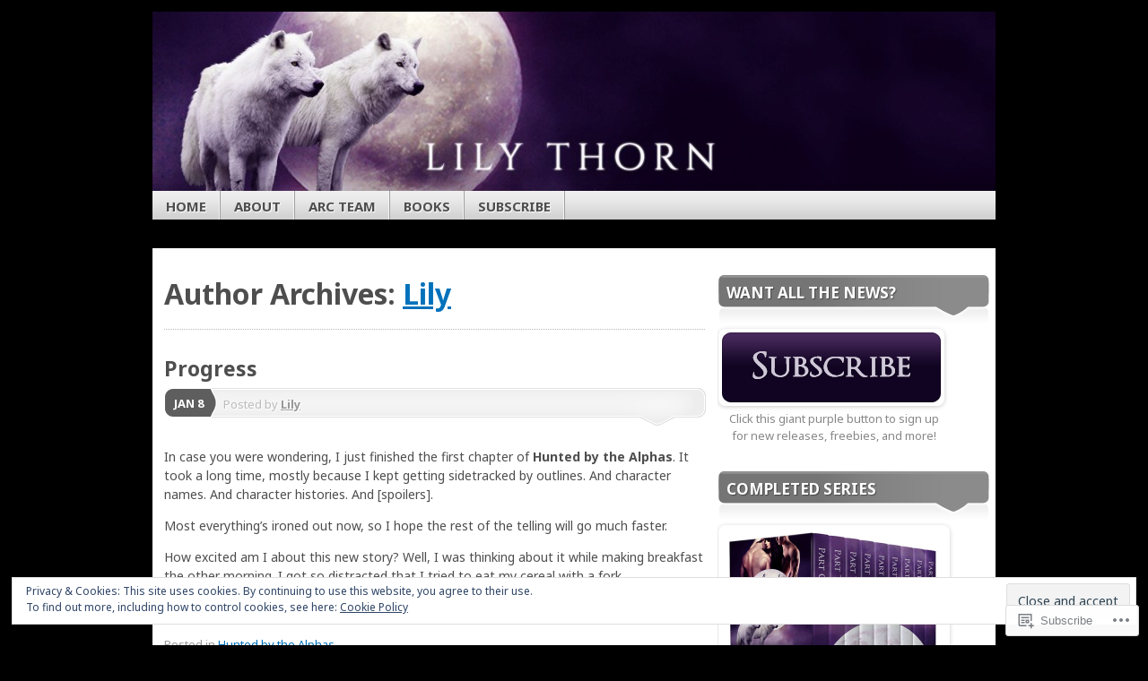

--- FILE ---
content_type: text/html; charset=UTF-8
request_url: https://lilythorn.com/author/lilythorn/page/3/
body_size: 25989
content:
<!DOCTYPE html>
<!--[if IE 7]>
<html id="ie7" lang="en">
<![endif]-->
<!--[if IE 8]>
<html id="ie8" lang="en">
<![endif]-->
<!--[if (!IE)]><!-->
<html lang="en">
<!--<![endif]-->
<head>
<meta charset="UTF-8" />
<title>Lily | Lily Thorn | Page 3</title>
<link rel="profile" href="http://gmpg.org/xfn/11" />
<link rel="pingback" href="https://lilythorn.com/xmlrpc.php" />
<script type="text/javascript">
  WebFontConfig = {"google":{"families":["Noto+Sans:r,i,b,bi:latin,latin-ext"]},"api_url":"https:\/\/fonts-api.wp.com\/css"};
  (function() {
    var wf = document.createElement('script');
    wf.src = '/wp-content/plugins/custom-fonts/js/webfont.js';
    wf.type = 'text/javascript';
    wf.async = 'true';
    var s = document.getElementsByTagName('script')[0];
    s.parentNode.insertBefore(wf, s);
	})();
</script><style id="jetpack-custom-fonts-css">.wf-active body{font-family:"Noto Sans",sans-serif}</style>
<meta name='robots' content='max-image-preview:large' />

<!-- Async WordPress.com Remote Login -->
<script id="wpcom_remote_login_js">
var wpcom_remote_login_extra_auth = '';
function wpcom_remote_login_remove_dom_node_id( element_id ) {
	var dom_node = document.getElementById( element_id );
	if ( dom_node ) { dom_node.parentNode.removeChild( dom_node ); }
}
function wpcom_remote_login_remove_dom_node_classes( class_name ) {
	var dom_nodes = document.querySelectorAll( '.' + class_name );
	for ( var i = 0; i < dom_nodes.length; i++ ) {
		dom_nodes[ i ].parentNode.removeChild( dom_nodes[ i ] );
	}
}
function wpcom_remote_login_final_cleanup() {
	wpcom_remote_login_remove_dom_node_classes( "wpcom_remote_login_msg" );
	wpcom_remote_login_remove_dom_node_id( "wpcom_remote_login_key" );
	wpcom_remote_login_remove_dom_node_id( "wpcom_remote_login_validate" );
	wpcom_remote_login_remove_dom_node_id( "wpcom_remote_login_js" );
	wpcom_remote_login_remove_dom_node_id( "wpcom_request_access_iframe" );
	wpcom_remote_login_remove_dom_node_id( "wpcom_request_access_styles" );
}

// Watch for messages back from the remote login
window.addEventListener( "message", function( e ) {
	if ( e.origin === "https://r-login.wordpress.com" ) {
		var data = {};
		try {
			data = JSON.parse( e.data );
		} catch( e ) {
			wpcom_remote_login_final_cleanup();
			return;
		}

		if ( data.msg === 'LOGIN' ) {
			// Clean up the login check iframe
			wpcom_remote_login_remove_dom_node_id( "wpcom_remote_login_key" );

			var id_regex = new RegExp( /^[0-9]+$/ );
			var token_regex = new RegExp( /^.*|.*|.*$/ );
			if (
				token_regex.test( data.token )
				&& id_regex.test( data.wpcomid )
			) {
				// We have everything we need to ask for a login
				var script = document.createElement( "script" );
				script.setAttribute( "id", "wpcom_remote_login_validate" );
				script.src = '/remote-login.php?wpcom_remote_login=validate'
					+ '&wpcomid=' + data.wpcomid
					+ '&token=' + encodeURIComponent( data.token )
					+ '&host=' + window.location.protocol
					+ '//' + window.location.hostname
					+ '&postid=241'
					+ '&is_singular=';
				document.body.appendChild( script );
			}

			return;
		}

		// Safari ITP, not logged in, so redirect
		if ( data.msg === 'LOGIN-REDIRECT' ) {
			window.location = 'https://wordpress.com/log-in?redirect_to=' + window.location.href;
			return;
		}

		// Safari ITP, storage access failed, remove the request
		if ( data.msg === 'LOGIN-REMOVE' ) {
			var css_zap = 'html { -webkit-transition: margin-top 1s; transition: margin-top 1s; } /* 9001 */ html { margin-top: 0 !important; } * html body { margin-top: 0 !important; } @media screen and ( max-width: 782px ) { html { margin-top: 0 !important; } * html body { margin-top: 0 !important; } }';
			var style_zap = document.createElement( 'style' );
			style_zap.type = 'text/css';
			style_zap.appendChild( document.createTextNode( css_zap ) );
			document.body.appendChild( style_zap );

			var e = document.getElementById( 'wpcom_request_access_iframe' );
			e.parentNode.removeChild( e );

			document.cookie = 'wordpress_com_login_access=denied; path=/; max-age=31536000';

			return;
		}

		// Safari ITP
		if ( data.msg === 'REQUEST_ACCESS' ) {
			console.log( 'request access: safari' );

			// Check ITP iframe enable/disable knob
			if ( wpcom_remote_login_extra_auth !== 'safari_itp_iframe' ) {
				return;
			}

			// If we are in a "private window" there is no ITP.
			var private_window = false;
			try {
				var opendb = window.openDatabase( null, null, null, null );
			} catch( e ) {
				private_window = true;
			}

			if ( private_window ) {
				console.log( 'private window' );
				return;
			}

			var iframe = document.createElement( 'iframe' );
			iframe.id = 'wpcom_request_access_iframe';
			iframe.setAttribute( 'scrolling', 'no' );
			iframe.setAttribute( 'sandbox', 'allow-storage-access-by-user-activation allow-scripts allow-same-origin allow-top-navigation-by-user-activation' );
			iframe.src = 'https://r-login.wordpress.com/remote-login.php?wpcom_remote_login=request_access&origin=' + encodeURIComponent( data.origin ) + '&wpcomid=' + encodeURIComponent( data.wpcomid );

			var css = 'html { -webkit-transition: margin-top 1s; transition: margin-top 1s; } /* 9001 */ html { margin-top: 46px !important; } * html body { margin-top: 46px !important; } @media screen and ( max-width: 660px ) { html { margin-top: 71px !important; } * html body { margin-top: 71px !important; } #wpcom_request_access_iframe { display: block; height: 71px !important; } } #wpcom_request_access_iframe { border: 0px; height: 46px; position: fixed; top: 0; left: 0; width: 100%; min-width: 100%; z-index: 99999; background: #23282d; } ';

			var style = document.createElement( 'style' );
			style.type = 'text/css';
			style.id = 'wpcom_request_access_styles';
			style.appendChild( document.createTextNode( css ) );
			document.body.appendChild( style );

			document.body.appendChild( iframe );
		}

		if ( data.msg === 'DONE' ) {
			wpcom_remote_login_final_cleanup();
		}
	}
}, false );

// Inject the remote login iframe after the page has had a chance to load
// more critical resources
window.addEventListener( "DOMContentLoaded", function( e ) {
	var iframe = document.createElement( "iframe" );
	iframe.style.display = "none";
	iframe.setAttribute( "scrolling", "no" );
	iframe.setAttribute( "id", "wpcom_remote_login_key" );
	iframe.src = "https://r-login.wordpress.com/remote-login.php"
		+ "?wpcom_remote_login=key"
		+ "&origin=aHR0cHM6Ly9saWx5dGhvcm4uY29t"
		+ "&wpcomid=78084589"
		+ "&time=" + Math.floor( Date.now() / 1000 );
	document.body.appendChild( iframe );
}, false );
</script>
<link rel='dns-prefetch' href='//s0.wp.com' />
<link rel='dns-prefetch' href='//af.pubmine.com' />
<link rel="alternate" type="application/rss+xml" title="Lily Thorn &raquo; Feed" href="https://lilythorn.com/feed/" />
<link rel="alternate" type="application/rss+xml" title="Lily Thorn &raquo; Comments Feed" href="https://lilythorn.com/comments/feed/" />
<link rel="alternate" type="application/rss+xml" title="Lily Thorn &raquo; Posts by Lily Feed" href="https://lilythorn.com/author/lilythorn/feed/" />
	<script type="text/javascript">
		/* <![CDATA[ */
		function addLoadEvent(func) {
			var oldonload = window.onload;
			if (typeof window.onload != 'function') {
				window.onload = func;
			} else {
				window.onload = function () {
					oldonload();
					func();
				}
			}
		}
		/* ]]> */
	</script>
	<link crossorigin='anonymous' rel='stylesheet' id='all-css-0-1' href='/wp-content/mu-plugins/widgets/eu-cookie-law/templates/style.css?m=1642463000i&cssminify=yes' type='text/css' media='all' />
<style id='wp-emoji-styles-inline-css'>

	img.wp-smiley, img.emoji {
		display: inline !important;
		border: none !important;
		box-shadow: none !important;
		height: 1em !important;
		width: 1em !important;
		margin: 0 0.07em !important;
		vertical-align: -0.1em !important;
		background: none !important;
		padding: 0 !important;
	}
/*# sourceURL=wp-emoji-styles-inline-css */
</style>
<link crossorigin='anonymous' rel='stylesheet' id='all-css-2-1' href='/wp-content/plugins/gutenberg-core/v22.4.2/build/styles/block-library/style.min.css?m=1769608164i&cssminify=yes' type='text/css' media='all' />
<style id='wp-block-library-inline-css'>
.has-text-align-justify {
	text-align:justify;
}
.has-text-align-justify{text-align:justify;}

/*# sourceURL=wp-block-library-inline-css */
</style>
<style id='wp-block-paragraph-inline-css'>
.is-small-text{font-size:.875em}.is-regular-text{font-size:1em}.is-large-text{font-size:2.25em}.is-larger-text{font-size:3em}.has-drop-cap:not(:focus):first-letter{float:left;font-size:8.4em;font-style:normal;font-weight:100;line-height:.68;margin:.05em .1em 0 0;text-transform:uppercase}body.rtl .has-drop-cap:not(:focus):first-letter{float:none;margin-left:.1em}p.has-drop-cap.has-background{overflow:hidden}:root :where(p.has-background){padding:1.25em 2.375em}:where(p.has-text-color:not(.has-link-color)) a{color:inherit}p.has-text-align-left[style*="writing-mode:vertical-lr"],p.has-text-align-right[style*="writing-mode:vertical-rl"]{rotate:180deg}
/*# sourceURL=https://s0.wp.com/wp-content/plugins/gutenberg-core/v22.4.2/build/styles/block-library/paragraph/style.min.css */
</style>

<style id='classic-theme-styles-inline-css'>
.wp-block-button__link{background-color:#32373c;border-radius:9999px;box-shadow:none;color:#fff;font-size:1.125em;padding:calc(.667em + 2px) calc(1.333em + 2px);text-decoration:none}.wp-block-file__button{background:#32373c;color:#fff}.wp-block-accordion-heading{margin:0}.wp-block-accordion-heading__toggle{background-color:inherit!important;color:inherit!important}.wp-block-accordion-heading__toggle:not(:focus-visible){outline:none}.wp-block-accordion-heading__toggle:focus,.wp-block-accordion-heading__toggle:hover{background-color:inherit!important;border:none;box-shadow:none;color:inherit;padding:var(--wp--preset--spacing--20,1em) 0;text-decoration:none}.wp-block-accordion-heading__toggle:focus-visible{outline:auto;outline-offset:0}
/*# sourceURL=/wp-content/plugins/gutenberg-core/v22.4.2/build/styles/block-library/classic.min.css */
</style>
<style id='global-styles-inline-css'>
:root{--wp--preset--aspect-ratio--square: 1;--wp--preset--aspect-ratio--4-3: 4/3;--wp--preset--aspect-ratio--3-4: 3/4;--wp--preset--aspect-ratio--3-2: 3/2;--wp--preset--aspect-ratio--2-3: 2/3;--wp--preset--aspect-ratio--16-9: 16/9;--wp--preset--aspect-ratio--9-16: 9/16;--wp--preset--color--black: #000000;--wp--preset--color--cyan-bluish-gray: #abb8c3;--wp--preset--color--white: #ffffff;--wp--preset--color--pale-pink: #f78da7;--wp--preset--color--vivid-red: #cf2e2e;--wp--preset--color--luminous-vivid-orange: #ff6900;--wp--preset--color--luminous-vivid-amber: #fcb900;--wp--preset--color--light-green-cyan: #7bdcb5;--wp--preset--color--vivid-green-cyan: #00d084;--wp--preset--color--pale-cyan-blue: #8ed1fc;--wp--preset--color--vivid-cyan-blue: #0693e3;--wp--preset--color--vivid-purple: #9b51e0;--wp--preset--gradient--vivid-cyan-blue-to-vivid-purple: linear-gradient(135deg,rgb(6,147,227) 0%,rgb(155,81,224) 100%);--wp--preset--gradient--light-green-cyan-to-vivid-green-cyan: linear-gradient(135deg,rgb(122,220,180) 0%,rgb(0,208,130) 100%);--wp--preset--gradient--luminous-vivid-amber-to-luminous-vivid-orange: linear-gradient(135deg,rgb(252,185,0) 0%,rgb(255,105,0) 100%);--wp--preset--gradient--luminous-vivid-orange-to-vivid-red: linear-gradient(135deg,rgb(255,105,0) 0%,rgb(207,46,46) 100%);--wp--preset--gradient--very-light-gray-to-cyan-bluish-gray: linear-gradient(135deg,rgb(238,238,238) 0%,rgb(169,184,195) 100%);--wp--preset--gradient--cool-to-warm-spectrum: linear-gradient(135deg,rgb(74,234,220) 0%,rgb(151,120,209) 20%,rgb(207,42,186) 40%,rgb(238,44,130) 60%,rgb(251,105,98) 80%,rgb(254,248,76) 100%);--wp--preset--gradient--blush-light-purple: linear-gradient(135deg,rgb(255,206,236) 0%,rgb(152,150,240) 100%);--wp--preset--gradient--blush-bordeaux: linear-gradient(135deg,rgb(254,205,165) 0%,rgb(254,45,45) 50%,rgb(107,0,62) 100%);--wp--preset--gradient--luminous-dusk: linear-gradient(135deg,rgb(255,203,112) 0%,rgb(199,81,192) 50%,rgb(65,88,208) 100%);--wp--preset--gradient--pale-ocean: linear-gradient(135deg,rgb(255,245,203) 0%,rgb(182,227,212) 50%,rgb(51,167,181) 100%);--wp--preset--gradient--electric-grass: linear-gradient(135deg,rgb(202,248,128) 0%,rgb(113,206,126) 100%);--wp--preset--gradient--midnight: linear-gradient(135deg,rgb(2,3,129) 0%,rgb(40,116,252) 100%);--wp--preset--font-size--small: 13px;--wp--preset--font-size--medium: 20px;--wp--preset--font-size--large: 36px;--wp--preset--font-size--x-large: 42px;--wp--preset--font-family--albert-sans: 'Albert Sans', sans-serif;--wp--preset--font-family--alegreya: Alegreya, serif;--wp--preset--font-family--arvo: Arvo, serif;--wp--preset--font-family--bodoni-moda: 'Bodoni Moda', serif;--wp--preset--font-family--bricolage-grotesque: 'Bricolage Grotesque', sans-serif;--wp--preset--font-family--cabin: Cabin, sans-serif;--wp--preset--font-family--chivo: Chivo, sans-serif;--wp--preset--font-family--commissioner: Commissioner, sans-serif;--wp--preset--font-family--cormorant: Cormorant, serif;--wp--preset--font-family--courier-prime: 'Courier Prime', monospace;--wp--preset--font-family--crimson-pro: 'Crimson Pro', serif;--wp--preset--font-family--dm-mono: 'DM Mono', monospace;--wp--preset--font-family--dm-sans: 'DM Sans', sans-serif;--wp--preset--font-family--dm-serif-display: 'DM Serif Display', serif;--wp--preset--font-family--domine: Domine, serif;--wp--preset--font-family--eb-garamond: 'EB Garamond', serif;--wp--preset--font-family--epilogue: Epilogue, sans-serif;--wp--preset--font-family--fahkwang: Fahkwang, sans-serif;--wp--preset--font-family--figtree: Figtree, sans-serif;--wp--preset--font-family--fira-sans: 'Fira Sans', sans-serif;--wp--preset--font-family--fjalla-one: 'Fjalla One', sans-serif;--wp--preset--font-family--fraunces: Fraunces, serif;--wp--preset--font-family--gabarito: Gabarito, system-ui;--wp--preset--font-family--ibm-plex-mono: 'IBM Plex Mono', monospace;--wp--preset--font-family--ibm-plex-sans: 'IBM Plex Sans', sans-serif;--wp--preset--font-family--ibarra-real-nova: 'Ibarra Real Nova', serif;--wp--preset--font-family--instrument-serif: 'Instrument Serif', serif;--wp--preset--font-family--inter: Inter, sans-serif;--wp--preset--font-family--josefin-sans: 'Josefin Sans', sans-serif;--wp--preset--font-family--jost: Jost, sans-serif;--wp--preset--font-family--libre-baskerville: 'Libre Baskerville', serif;--wp--preset--font-family--libre-franklin: 'Libre Franklin', sans-serif;--wp--preset--font-family--literata: Literata, serif;--wp--preset--font-family--lora: Lora, serif;--wp--preset--font-family--merriweather: Merriweather, serif;--wp--preset--font-family--montserrat: Montserrat, sans-serif;--wp--preset--font-family--newsreader: Newsreader, serif;--wp--preset--font-family--noto-sans-mono: 'Noto Sans Mono', sans-serif;--wp--preset--font-family--nunito: Nunito, sans-serif;--wp--preset--font-family--open-sans: 'Open Sans', sans-serif;--wp--preset--font-family--overpass: Overpass, sans-serif;--wp--preset--font-family--pt-serif: 'PT Serif', serif;--wp--preset--font-family--petrona: Petrona, serif;--wp--preset--font-family--piazzolla: Piazzolla, serif;--wp--preset--font-family--playfair-display: 'Playfair Display', serif;--wp--preset--font-family--plus-jakarta-sans: 'Plus Jakarta Sans', sans-serif;--wp--preset--font-family--poppins: Poppins, sans-serif;--wp--preset--font-family--raleway: Raleway, sans-serif;--wp--preset--font-family--roboto: Roboto, sans-serif;--wp--preset--font-family--roboto-slab: 'Roboto Slab', serif;--wp--preset--font-family--rubik: Rubik, sans-serif;--wp--preset--font-family--rufina: Rufina, serif;--wp--preset--font-family--sora: Sora, sans-serif;--wp--preset--font-family--source-sans-3: 'Source Sans 3', sans-serif;--wp--preset--font-family--source-serif-4: 'Source Serif 4', serif;--wp--preset--font-family--space-mono: 'Space Mono', monospace;--wp--preset--font-family--syne: Syne, sans-serif;--wp--preset--font-family--texturina: Texturina, serif;--wp--preset--font-family--urbanist: Urbanist, sans-serif;--wp--preset--font-family--work-sans: 'Work Sans', sans-serif;--wp--preset--spacing--20: 0.44rem;--wp--preset--spacing--30: 0.67rem;--wp--preset--spacing--40: 1rem;--wp--preset--spacing--50: 1.5rem;--wp--preset--spacing--60: 2.25rem;--wp--preset--spacing--70: 3.38rem;--wp--preset--spacing--80: 5.06rem;--wp--preset--shadow--natural: 6px 6px 9px rgba(0, 0, 0, 0.2);--wp--preset--shadow--deep: 12px 12px 50px rgba(0, 0, 0, 0.4);--wp--preset--shadow--sharp: 6px 6px 0px rgba(0, 0, 0, 0.2);--wp--preset--shadow--outlined: 6px 6px 0px -3px rgb(255, 255, 255), 6px 6px rgb(0, 0, 0);--wp--preset--shadow--crisp: 6px 6px 0px rgb(0, 0, 0);}:where(body) { margin: 0; }:where(.is-layout-flex){gap: 0.5em;}:where(.is-layout-grid){gap: 0.5em;}body .is-layout-flex{display: flex;}.is-layout-flex{flex-wrap: wrap;align-items: center;}.is-layout-flex > :is(*, div){margin: 0;}body .is-layout-grid{display: grid;}.is-layout-grid > :is(*, div){margin: 0;}body{padding-top: 0px;padding-right: 0px;padding-bottom: 0px;padding-left: 0px;}:root :where(.wp-element-button, .wp-block-button__link){background-color: #32373c;border-width: 0;color: #fff;font-family: inherit;font-size: inherit;font-style: inherit;font-weight: inherit;letter-spacing: inherit;line-height: inherit;padding-top: calc(0.667em + 2px);padding-right: calc(1.333em + 2px);padding-bottom: calc(0.667em + 2px);padding-left: calc(1.333em + 2px);text-decoration: none;text-transform: inherit;}.has-black-color{color: var(--wp--preset--color--black) !important;}.has-cyan-bluish-gray-color{color: var(--wp--preset--color--cyan-bluish-gray) !important;}.has-white-color{color: var(--wp--preset--color--white) !important;}.has-pale-pink-color{color: var(--wp--preset--color--pale-pink) !important;}.has-vivid-red-color{color: var(--wp--preset--color--vivid-red) !important;}.has-luminous-vivid-orange-color{color: var(--wp--preset--color--luminous-vivid-orange) !important;}.has-luminous-vivid-amber-color{color: var(--wp--preset--color--luminous-vivid-amber) !important;}.has-light-green-cyan-color{color: var(--wp--preset--color--light-green-cyan) !important;}.has-vivid-green-cyan-color{color: var(--wp--preset--color--vivid-green-cyan) !important;}.has-pale-cyan-blue-color{color: var(--wp--preset--color--pale-cyan-blue) !important;}.has-vivid-cyan-blue-color{color: var(--wp--preset--color--vivid-cyan-blue) !important;}.has-vivid-purple-color{color: var(--wp--preset--color--vivid-purple) !important;}.has-black-background-color{background-color: var(--wp--preset--color--black) !important;}.has-cyan-bluish-gray-background-color{background-color: var(--wp--preset--color--cyan-bluish-gray) !important;}.has-white-background-color{background-color: var(--wp--preset--color--white) !important;}.has-pale-pink-background-color{background-color: var(--wp--preset--color--pale-pink) !important;}.has-vivid-red-background-color{background-color: var(--wp--preset--color--vivid-red) !important;}.has-luminous-vivid-orange-background-color{background-color: var(--wp--preset--color--luminous-vivid-orange) !important;}.has-luminous-vivid-amber-background-color{background-color: var(--wp--preset--color--luminous-vivid-amber) !important;}.has-light-green-cyan-background-color{background-color: var(--wp--preset--color--light-green-cyan) !important;}.has-vivid-green-cyan-background-color{background-color: var(--wp--preset--color--vivid-green-cyan) !important;}.has-pale-cyan-blue-background-color{background-color: var(--wp--preset--color--pale-cyan-blue) !important;}.has-vivid-cyan-blue-background-color{background-color: var(--wp--preset--color--vivid-cyan-blue) !important;}.has-vivid-purple-background-color{background-color: var(--wp--preset--color--vivid-purple) !important;}.has-black-border-color{border-color: var(--wp--preset--color--black) !important;}.has-cyan-bluish-gray-border-color{border-color: var(--wp--preset--color--cyan-bluish-gray) !important;}.has-white-border-color{border-color: var(--wp--preset--color--white) !important;}.has-pale-pink-border-color{border-color: var(--wp--preset--color--pale-pink) !important;}.has-vivid-red-border-color{border-color: var(--wp--preset--color--vivid-red) !important;}.has-luminous-vivid-orange-border-color{border-color: var(--wp--preset--color--luminous-vivid-orange) !important;}.has-luminous-vivid-amber-border-color{border-color: var(--wp--preset--color--luminous-vivid-amber) !important;}.has-light-green-cyan-border-color{border-color: var(--wp--preset--color--light-green-cyan) !important;}.has-vivid-green-cyan-border-color{border-color: var(--wp--preset--color--vivid-green-cyan) !important;}.has-pale-cyan-blue-border-color{border-color: var(--wp--preset--color--pale-cyan-blue) !important;}.has-vivid-cyan-blue-border-color{border-color: var(--wp--preset--color--vivid-cyan-blue) !important;}.has-vivid-purple-border-color{border-color: var(--wp--preset--color--vivid-purple) !important;}.has-vivid-cyan-blue-to-vivid-purple-gradient-background{background: var(--wp--preset--gradient--vivid-cyan-blue-to-vivid-purple) !important;}.has-light-green-cyan-to-vivid-green-cyan-gradient-background{background: var(--wp--preset--gradient--light-green-cyan-to-vivid-green-cyan) !important;}.has-luminous-vivid-amber-to-luminous-vivid-orange-gradient-background{background: var(--wp--preset--gradient--luminous-vivid-amber-to-luminous-vivid-orange) !important;}.has-luminous-vivid-orange-to-vivid-red-gradient-background{background: var(--wp--preset--gradient--luminous-vivid-orange-to-vivid-red) !important;}.has-very-light-gray-to-cyan-bluish-gray-gradient-background{background: var(--wp--preset--gradient--very-light-gray-to-cyan-bluish-gray) !important;}.has-cool-to-warm-spectrum-gradient-background{background: var(--wp--preset--gradient--cool-to-warm-spectrum) !important;}.has-blush-light-purple-gradient-background{background: var(--wp--preset--gradient--blush-light-purple) !important;}.has-blush-bordeaux-gradient-background{background: var(--wp--preset--gradient--blush-bordeaux) !important;}.has-luminous-dusk-gradient-background{background: var(--wp--preset--gradient--luminous-dusk) !important;}.has-pale-ocean-gradient-background{background: var(--wp--preset--gradient--pale-ocean) !important;}.has-electric-grass-gradient-background{background: var(--wp--preset--gradient--electric-grass) !important;}.has-midnight-gradient-background{background: var(--wp--preset--gradient--midnight) !important;}.has-small-font-size{font-size: var(--wp--preset--font-size--small) !important;}.has-medium-font-size{font-size: var(--wp--preset--font-size--medium) !important;}.has-large-font-size{font-size: var(--wp--preset--font-size--large) !important;}.has-x-large-font-size{font-size: var(--wp--preset--font-size--x-large) !important;}.has-albert-sans-font-family{font-family: var(--wp--preset--font-family--albert-sans) !important;}.has-alegreya-font-family{font-family: var(--wp--preset--font-family--alegreya) !important;}.has-arvo-font-family{font-family: var(--wp--preset--font-family--arvo) !important;}.has-bodoni-moda-font-family{font-family: var(--wp--preset--font-family--bodoni-moda) !important;}.has-bricolage-grotesque-font-family{font-family: var(--wp--preset--font-family--bricolage-grotesque) !important;}.has-cabin-font-family{font-family: var(--wp--preset--font-family--cabin) !important;}.has-chivo-font-family{font-family: var(--wp--preset--font-family--chivo) !important;}.has-commissioner-font-family{font-family: var(--wp--preset--font-family--commissioner) !important;}.has-cormorant-font-family{font-family: var(--wp--preset--font-family--cormorant) !important;}.has-courier-prime-font-family{font-family: var(--wp--preset--font-family--courier-prime) !important;}.has-crimson-pro-font-family{font-family: var(--wp--preset--font-family--crimson-pro) !important;}.has-dm-mono-font-family{font-family: var(--wp--preset--font-family--dm-mono) !important;}.has-dm-sans-font-family{font-family: var(--wp--preset--font-family--dm-sans) !important;}.has-dm-serif-display-font-family{font-family: var(--wp--preset--font-family--dm-serif-display) !important;}.has-domine-font-family{font-family: var(--wp--preset--font-family--domine) !important;}.has-eb-garamond-font-family{font-family: var(--wp--preset--font-family--eb-garamond) !important;}.has-epilogue-font-family{font-family: var(--wp--preset--font-family--epilogue) !important;}.has-fahkwang-font-family{font-family: var(--wp--preset--font-family--fahkwang) !important;}.has-figtree-font-family{font-family: var(--wp--preset--font-family--figtree) !important;}.has-fira-sans-font-family{font-family: var(--wp--preset--font-family--fira-sans) !important;}.has-fjalla-one-font-family{font-family: var(--wp--preset--font-family--fjalla-one) !important;}.has-fraunces-font-family{font-family: var(--wp--preset--font-family--fraunces) !important;}.has-gabarito-font-family{font-family: var(--wp--preset--font-family--gabarito) !important;}.has-ibm-plex-mono-font-family{font-family: var(--wp--preset--font-family--ibm-plex-mono) !important;}.has-ibm-plex-sans-font-family{font-family: var(--wp--preset--font-family--ibm-plex-sans) !important;}.has-ibarra-real-nova-font-family{font-family: var(--wp--preset--font-family--ibarra-real-nova) !important;}.has-instrument-serif-font-family{font-family: var(--wp--preset--font-family--instrument-serif) !important;}.has-inter-font-family{font-family: var(--wp--preset--font-family--inter) !important;}.has-josefin-sans-font-family{font-family: var(--wp--preset--font-family--josefin-sans) !important;}.has-jost-font-family{font-family: var(--wp--preset--font-family--jost) !important;}.has-libre-baskerville-font-family{font-family: var(--wp--preset--font-family--libre-baskerville) !important;}.has-libre-franklin-font-family{font-family: var(--wp--preset--font-family--libre-franklin) !important;}.has-literata-font-family{font-family: var(--wp--preset--font-family--literata) !important;}.has-lora-font-family{font-family: var(--wp--preset--font-family--lora) !important;}.has-merriweather-font-family{font-family: var(--wp--preset--font-family--merriweather) !important;}.has-montserrat-font-family{font-family: var(--wp--preset--font-family--montserrat) !important;}.has-newsreader-font-family{font-family: var(--wp--preset--font-family--newsreader) !important;}.has-noto-sans-mono-font-family{font-family: var(--wp--preset--font-family--noto-sans-mono) !important;}.has-nunito-font-family{font-family: var(--wp--preset--font-family--nunito) !important;}.has-open-sans-font-family{font-family: var(--wp--preset--font-family--open-sans) !important;}.has-overpass-font-family{font-family: var(--wp--preset--font-family--overpass) !important;}.has-pt-serif-font-family{font-family: var(--wp--preset--font-family--pt-serif) !important;}.has-petrona-font-family{font-family: var(--wp--preset--font-family--petrona) !important;}.has-piazzolla-font-family{font-family: var(--wp--preset--font-family--piazzolla) !important;}.has-playfair-display-font-family{font-family: var(--wp--preset--font-family--playfair-display) !important;}.has-plus-jakarta-sans-font-family{font-family: var(--wp--preset--font-family--plus-jakarta-sans) !important;}.has-poppins-font-family{font-family: var(--wp--preset--font-family--poppins) !important;}.has-raleway-font-family{font-family: var(--wp--preset--font-family--raleway) !important;}.has-roboto-font-family{font-family: var(--wp--preset--font-family--roboto) !important;}.has-roboto-slab-font-family{font-family: var(--wp--preset--font-family--roboto-slab) !important;}.has-rubik-font-family{font-family: var(--wp--preset--font-family--rubik) !important;}.has-rufina-font-family{font-family: var(--wp--preset--font-family--rufina) !important;}.has-sora-font-family{font-family: var(--wp--preset--font-family--sora) !important;}.has-source-sans-3-font-family{font-family: var(--wp--preset--font-family--source-sans-3) !important;}.has-source-serif-4-font-family{font-family: var(--wp--preset--font-family--source-serif-4) !important;}.has-space-mono-font-family{font-family: var(--wp--preset--font-family--space-mono) !important;}.has-syne-font-family{font-family: var(--wp--preset--font-family--syne) !important;}.has-texturina-font-family{font-family: var(--wp--preset--font-family--texturina) !important;}.has-urbanist-font-family{font-family: var(--wp--preset--font-family--urbanist) !important;}.has-work-sans-font-family{font-family: var(--wp--preset--font-family--work-sans) !important;}
/*# sourceURL=global-styles-inline-css */
</style>

<link crossorigin='anonymous' rel='stylesheet' id='all-css-4-1' href='/_static/??-eJx9kNsOwjAIQH9IRuaMzgfjt2wVa7WstbSa/b0YEy9x2QsFcg6B4j2CCUOmIWP0xbpB0ITeB3MRXFZ1W9UgjqMnSHSrVnhwkt8ESB49VUZkgV+DuMBnViLtc+zyk2A6uI48sWJz2j2qA30fE4mARnaFIZ9UlD/v1cZYeuRRsrsWwunFpkgTfEjyesAmGuf2SqSHW00tKvVVzkmWAuh3ddmF4aeAo+9ceqp73tWbVb3eNk3Tnh8s4Zb4&cssminify=yes' type='text/css' media='all' />
<link crossorigin='anonymous' rel='stylesheet' id='print-css-5-1' href='/wp-content/mu-plugins/global-print/global-print.css?m=1465851035i&cssminify=yes' type='text/css' media='print' />
<style id='jetpack-global-styles-frontend-style-inline-css'>
:root { --font-headings: unset; --font-base: unset; --font-headings-default: -apple-system,BlinkMacSystemFont,"Segoe UI",Roboto,Oxygen-Sans,Ubuntu,Cantarell,"Helvetica Neue",sans-serif; --font-base-default: -apple-system,BlinkMacSystemFont,"Segoe UI",Roboto,Oxygen-Sans,Ubuntu,Cantarell,"Helvetica Neue",sans-serif;}
/*# sourceURL=jetpack-global-styles-frontend-style-inline-css */
</style>
<link crossorigin='anonymous' rel='stylesheet' id='all-css-8-1' href='/wp-content/themes/h4/global.css?m=1420737423i&cssminify=yes' type='text/css' media='all' />
<script type="text/javascript" id="wpcom-actionbar-placeholder-js-extra">
/* <![CDATA[ */
var actionbardata = {"siteID":"78084589","postID":"0","siteURL":"https://lilythorn.com","xhrURL":"https://lilythorn.com/wp-admin/admin-ajax.php","nonce":"ebaf55c332","isLoggedIn":"","statusMessage":"","subsEmailDefault":"instantly","proxyScriptUrl":"https://s0.wp.com/wp-content/js/wpcom-proxy-request.js?m=1513050504i&amp;ver=20211021","i18n":{"followedText":"New posts from this site will now appear in your \u003Ca href=\"https://wordpress.com/reader\"\u003EReader\u003C/a\u003E","foldBar":"Collapse this bar","unfoldBar":"Expand this bar","shortLinkCopied":"Shortlink copied to clipboard."}};
//# sourceURL=wpcom-actionbar-placeholder-js-extra
/* ]]> */
</script>
<script type="text/javascript" id="jetpack-mu-wpcom-settings-js-before">
/* <![CDATA[ */
var JETPACK_MU_WPCOM_SETTINGS = {"assetsUrl":"https://s0.wp.com/wp-content/mu-plugins/jetpack-mu-wpcom-plugin/moon/jetpack_vendor/automattic/jetpack-mu-wpcom/src/build/"};
//# sourceURL=jetpack-mu-wpcom-settings-js-before
/* ]]> */
</script>
<script crossorigin='anonymous' type='text/javascript'  src='/_static/??-eJyFjc0OwiAQhF/I7dYa/w7GZ6GACIEFWbD27aVRE+PF0xzm+2ZwSiAjFU0FHWP2BVKOj7lzvMLWWZK+Ks1L6W5V5/kdXbD0F4JgTRZFf8Oft3LVoSmpjhhmLrYJi3+pJIuNxL/86KOB5KuxxDjFrIRikF4wv45lSHgflgCKBEal3CbO4bTeD/120+8OR/cE3Z1Xvg=='></script>
<script type="text/javascript" id="rlt-proxy-js-after">
/* <![CDATA[ */
	rltInitialize( {"token":null,"iframeOrigins":["https:\/\/widgets.wp.com"]} );
//# sourceURL=rlt-proxy-js-after
/* ]]> */
</script>
<link rel="EditURI" type="application/rsd+xml" title="RSD" href="https://lilythorn.wordpress.com/xmlrpc.php?rsd" />
<meta name="generator" content="WordPress.com" />

<!-- Jetpack Open Graph Tags -->
<meta property="og:type" content="profile" />
<meta property="og:title" content="Lily" />
<meta property="og:url" content="http://lilythornbooks.com" />
<meta property="og:site_name" content="Lily Thorn" />
<meta property="og:image" content="https://secure.gravatar.com/avatar/5424c050baa0453ee58558e9ff90a7ad04ab5d4bbf73ee01a45dddf87c397d06?s=200&#038;d=identicon&#038;r=g" />
<meta property="og:image:alt" content="Lily" />
<meta property="og:locale" content="en_US" />

<!-- End Jetpack Open Graph Tags -->
<link rel="shortcut icon" type="image/x-icon" href="https://s0.wp.com/i/favicon.ico?m=1713425267i" sizes="16x16 24x24 32x32 48x48" />
<link rel="icon" type="image/x-icon" href="https://s0.wp.com/i/favicon.ico?m=1713425267i" sizes="16x16 24x24 32x32 48x48" />
<link rel="apple-touch-icon" href="https://s0.wp.com/i/webclip.png?m=1713868326i" />
<link rel='openid.server' href='https://lilythorn.com/?openidserver=1' />
<link rel='openid.delegate' href='https://lilythorn.com/' />
<link rel="search" type="application/opensearchdescription+xml" href="https://lilythorn.com/osd.xml" title="Lily Thorn" />
<link rel="search" type="application/opensearchdescription+xml" href="https://s1.wp.com/opensearch.xml" title="WordPress.com" />
	<style type="text/css">
				#branding {
			margin-top: 1em;
			padding: 0;
		}
		#branding #logo {
			border-width: 0;
			padding-right: .1em;
		}
		</style>
			<style type="text/css">
			.recentcomments a {
				display: inline !important;
				padding: 0 !important;
				margin: 0 !important;
			}

			table.recentcommentsavatartop img.avatar, table.recentcommentsavatarend img.avatar {
				border: 0px;
				margin: 0;
			}

			table.recentcommentsavatartop a, table.recentcommentsavatarend a {
				border: 0px !important;
				background-color: transparent !important;
			}

			td.recentcommentsavatarend, td.recentcommentsavatartop {
				padding: 0px 0px 1px 0px;
				margin: 0px;
			}

			td.recentcommentstextend {
				border: none !important;
				padding: 0px 0px 2px 10px;
			}

			.rtl td.recentcommentstextend {
				padding: 0px 10px 2px 0px;
			}

			td.recentcommentstexttop {
				border: none;
				padding: 0px 0px 0px 10px;
			}

			.rtl td.recentcommentstexttop {
				padding: 0px 10px 0px 0px;
			}
		</style>
		<meta name="description" content="Read all of the posts by Lily on Lily Thorn" />
	<style type="text/css">
			#branding {
			background: url('https://lilythorn.com/wp-content/uploads/2015/12/cropped-websitefinalv21.jpg');
			width: 940px;
			height: 148px; /* 200 - 52 for top padding */
		}
		#page {
			background: none;
		}
		#branding {
			padding: 4em 0 0;
		}
		.home-link{
			width:920px;
			height:148px;
			display: block;
		}
		#branding #logo {
			margin: 0 0 0 .3em;
			padding-right: .3em;
		}
		#site-description {
			margin: 0.2em 0 0 1em;
			padding: .8em 0.2em;
		}
			#logo,
		#site-description {
 	 		position: absolute !important;
			clip: rect(1px 1px 1px 1px); /* IE6, IE7 */
			clip: rect(1px, 1px, 1px, 1px);
		}
		</style>
	<script type="text/javascript">
/* <![CDATA[ */
var wa_client = {}; wa_client.cmd = []; wa_client.config = { 'blog_id': 78084589, 'blog_language': 'en', 'is_wordads': false, 'hosting_type': 0, 'afp_account_id': null, 'afp_host_id': 5038568878849053, 'theme': 'pub/mystique', '_': { 'title': 'Advertisement', 'privacy_settings': 'Privacy Settings' }, 'formats': [ 'belowpost', 'bottom_sticky', 'sidebar_sticky_right', 'sidebar', 'gutenberg_rectangle', 'gutenberg_leaderboard', 'gutenberg_mobile_leaderboard', 'gutenberg_skyscraper' ] };
/* ]]> */
</script>
		<script type="text/javascript">

			window.doNotSellCallback = function() {

				var linkElements = [
					'a[href="https://wordpress.com/?ref=footer_blog"]',
					'a[href="https://wordpress.com/?ref=footer_website"]',
					'a[href="https://wordpress.com/?ref=vertical_footer"]',
					'a[href^="https://wordpress.com/?ref=footer_segment_"]',
				].join(',');

				var dnsLink = document.createElement( 'a' );
				dnsLink.href = 'https://wordpress.com/advertising-program-optout/';
				dnsLink.classList.add( 'do-not-sell-link' );
				dnsLink.rel = 'nofollow';
				dnsLink.style.marginLeft = '0.5em';
				dnsLink.textContent = 'Do Not Sell or Share My Personal Information';

				var creditLinks = document.querySelectorAll( linkElements );

				if ( 0 === creditLinks.length ) {
					return false;
				}

				Array.prototype.forEach.call( creditLinks, function( el ) {
					el.insertAdjacentElement( 'afterend', dnsLink );
				});

				return true;
			};

		</script>
		<script type="text/javascript">
	window.google_analytics_uacct = "UA-52447-2";
</script>

<script type="text/javascript">
	var _gaq = _gaq || [];
	_gaq.push(['_setAccount', 'UA-52447-2']);
	_gaq.push(['_gat._anonymizeIp']);
	_gaq.push(['_setDomainName', 'none']);
	_gaq.push(['_setAllowLinker', true]);
	_gaq.push(['_initData']);
	_gaq.push(['_trackPageview']);

	(function() {
		var ga = document.createElement('script'); ga.type = 'text/javascript'; ga.async = true;
		ga.src = ('https:' == document.location.protocol ? 'https://ssl' : 'http://www') + '.google-analytics.com/ga.js';
		(document.getElementsByTagName('head')[0] || document.getElementsByTagName('body')[0]).appendChild(ga);
	})();
</script>
<link crossorigin='anonymous' rel='stylesheet' id='all-css-0-5' href='/_static/??-eJyNjMEKgzAQBX9Ifdha9CJ+StF1KdFkN7gJ+X0RbM89zjAMSqxJJbEkhFxHnz9ODBunONN+M4Kq4O2EsHil3WDFRT4aMqvw/yHomj0baD40G/tf9BXXcApj27+ej6Hr2247ASkBO20=&cssminify=yes' type='text/css' media='all' />

</head>

<body class="archive paged author author-lilythorn author-74507069 paged-3 author-paged-3 wp-theme-pubmystique customizer-styles-applied content-sidebar jetpack-reblog-enabled">
<div id="page">

	<div id="container">

		<ul class="skip">
			<li><a href="#access">Skip to navigation</a></li>
			<li><a href="#main">Skip to main content</a></li>
			<li><a href="#sidebar">Skip to primary sidebar</a></li>
			<li><a href="#sidebar2">Skip to secondary sidebar</a></li>
			<li><a href="#footer">Skip to footer</a></li>
		</ul>

		<div id="header">
			<div id="branding" class="clear-block">
				<a class="home-link" href="https://lilythorn.com/" title="Lily Thorn" rel="home">
					<h1 id="logo">Lily Thorn</h1>
					<h2 id="site-description"></h2>
				</a>
			</div><!-- #branding-->

			<div id="access" class="clear-block" role="navigation">
				<false class="menu"><ul>
<li ><a href="https://lilythorn.com/">Home</a></li><li class="page_item page-item-1"><a href="https://lilythorn.com/about/">About</a></li>
<li class="page_item page-item-115"><a href="https://lilythorn.com/arc-team/">ARC Team</a></li>
<li class="page_item page-item-10"><a href="https://lilythorn.com/books/">Books</a></li>
<li class="page_item page-item-12"><a href="https://lilythorn.com/subscribe/">Subscribe</a></li>
</ul></false>

				<div class="social-icons">

					
					
					
					
					
				</div><!-- .social-icons -->

			</div><!-- #access -->

										
			</div><!-- #header-->

			<div id="main">

 			<div id="content-container">
	 			<div id="content">
					<h1 class="archive-title">
					Author Archives: <span class='vcard'><a class='url fn n' href='https://lilythorn.com/author/lilythorn/' title='Lily' rel='me'>Lily</a></span>					</h1>
					


		<div class="post-wrapper clear-block post-241 post type-post status-publish format-standard hentry category-hunted-by-the-alphas tag-menage-romance tag-paranormal-romance tag-werewolves">

	
			<h2 class="post-title"><a href="https://lilythorn.com/2016/01/08/progress/" rel="bookmark">Progress</a></h2>	
	<div class="post-date">
		<p class="day"><a href="https://lilythorn.com/2016/01/08/progress/" rel="bookmark" title="Permanent Link to Progress">Jan 8</a></p>
	</div><!-- .post-date -->

	<div class="post-info clear-block">
		<p class="author alignleft">Posted by <a href="https://lilythorn.com/author/lilythorn/" title="Posts by Lily" rel="author">Lily</a></p>
	</div><!-- .post-info clear-block" -->

	<div class="entry clear-block">
		<p>In case you were wondering, I just finished the first chapter of <strong>Hunted by the Alphas</strong>. It took a long time, mostly because I kept getting sidetracked by outlines. And character names. And character histories. And [spoilers].</p>
<p>Most everything&#8217;s ironed out now, so I hope the rest of the telling will go much faster.</p>
<p>How excited am I about this new story? Well, I was thinking about it while making breakfast the other morning. I got so distracted that I tried to eat my cereal with a fork.</p>
<p>So yes, I am slightly excited.  I can&#8217;t wait to share it with you! :<i></i>D</p>
			</div><!-- .entry -->

			<div class="post-meta">
			<p class="post-categories">
				Posted in <a href="https://lilythorn.com/category/hunted-by-the-alphas/" rel="category tag">Hunted by the Alphas</a>							</p>
			<p class="comment-link alignright"><a href="https://lilythorn.com/2016/01/08/progress/#respond">Leave a comment</a></p>
			<p class="post-tags">Tags: <a href="https://lilythorn.com/tag/menage-romance/" rel="tag">menage romance</a>, <a href="https://lilythorn.com/tag/paranormal-romance/" rel="tag">paranormal romance</a>, <a href="https://lilythorn.com/tag/werewolves/" rel="tag">werewolves</a></p>		</div><!-- .post-meta -->
	
	
</div><!-- .post-wrapper -->
		<div class="post-wrapper clear-block post-229 post type-post status-publish format-standard hentry category-fated-for-the-alphas category-paranormal-romance-2 tag-fantasy-romance tag-freebie tag-kindle-freebie tag-menage-romance tag-paranormal-romance tag-pnr-freebie tag-romance-freebie tag-shifter-freebie tag-werewolves">

	
			<h2 class="post-title"><a href="https://lilythorn.com/2015/12/25/happy-yule-from-your-favorite-alphas/" rel="bookmark">Happy Yule from your favorite&nbsp;Alphas!</a></h2>	
	<div class="post-date">
		<p class="day"><a href="https://lilythorn.com/2015/12/25/happy-yule-from-your-favorite-alphas/" rel="bookmark" title="Permanent Link to Happy Yule from your favorite&nbsp;Alphas!">Dec 25</a></p>
	</div><!-- .post-date -->

	<div class="post-info clear-block">
		<p class="author alignleft">Posted by <a href="https://lilythorn.com/author/lilythorn/" title="Posts by Lily" rel="author">Lily</a></p>
	</div><!-- .post-info clear-block" -->

	<div class="entry clear-block">
		<p>To celebrate, Part One is free today through Monday (the 28th). If you have a loved one who is about to open a shiny new Kindle, make sure they also get the gift of Alphas this year!</p>
<p style="text-align:center;"><a href="http://www.amazon.com/dp/B00VR7Z36G" target="_blank"><img data-attachment-id="32" data-permalink="https://lilythorn.com/books/ffa1small/" data-orig-file="https://lilythorn.com/wp-content/uploads/2015/03/ffa1small.jpg" data-orig-size="300,450" data-comments-opened="1" data-image-meta="{&quot;aperture&quot;:&quot;0&quot;,&quot;credit&quot;:&quot;&quot;,&quot;camera&quot;:&quot;&quot;,&quot;caption&quot;:&quot;&quot;,&quot;created_timestamp&quot;:&quot;0&quot;,&quot;copyright&quot;:&quot;&quot;,&quot;focal_length&quot;:&quot;0&quot;,&quot;iso&quot;:&quot;0&quot;,&quot;shutter_speed&quot;:&quot;0&quot;,&quot;title&quot;:&quot;&quot;,&quot;orientation&quot;:&quot;1&quot;}" data-image-title="" data-image-description="" data-image-caption="" data-medium-file="https://lilythorn.com/wp-content/uploads/2015/03/ffa1small.jpg?w=200" data-large-file="https://lilythorn.com/wp-content/uploads/2015/03/ffa1small.jpg?w=300" class="aligncenter size-medium wp-image-32" src="https://lilythorn.com/wp-content/uploads/2015/03/ffa1small.jpg?w=200&#038;h=300" alt="" width="200" height="300" srcset="https://lilythorn.com/wp-content/uploads/2015/03/ffa1small.jpg?w=200 200w, https://lilythorn.com/wp-content/uploads/2015/03/ffa1small.jpg?w=100 100w, https://lilythorn.com/wp-content/uploads/2015/03/ffa1small.jpg 300w" sizes="(max-width: 200px) 100vw, 200px" /></a><br />
<strong><a href="http://www.amazon.com/dp/B00VR7Z36G" target="_blank">Amazon</a> | <a href="http://www.amazon.co.uk/dp/B00VR7Z36G" target="_blank">Amazon UK</a></strong></p>
<p>The Twin River Alphas hope your holidays include a warm den, a belly full of venison, and plenty of loving pack members!</p>
<div id="atatags-370373-6981e89ff35bb">
		<script type="text/javascript">
			__ATA = window.__ATA || {};
			__ATA.cmd = window.__ATA.cmd || [];
			__ATA.cmd.push(function() {
				__ATA.initVideoSlot('atatags-370373-6981e89ff35bb', {
					sectionId: '370373',
					format: 'inread'
				});
			});
		</script>
	</div>			</div><!-- .entry -->

			<div class="post-meta">
			<p class="post-categories">
				Posted in <a href="https://lilythorn.com/category/fated-for-the-alphas/" rel="category tag">Fated for the Alphas</a>, <a href="https://lilythorn.com/category/paranormal-romance-2/" rel="category tag">Paranormal Romance</a>							</p>
			<p class="comment-link alignright"><a href="https://lilythorn.com/2015/12/25/happy-yule-from-your-favorite-alphas/#respond">Leave a comment</a></p>
			<p class="post-tags">Tags: <a href="https://lilythorn.com/tag/fantasy-romance/" rel="tag">fantasy romance</a>, <a href="https://lilythorn.com/tag/freebie/" rel="tag">freebie</a>, <a href="https://lilythorn.com/tag/kindle-freebie/" rel="tag">kindle freebie</a>, <a href="https://lilythorn.com/tag/menage-romance/" rel="tag">menage romance</a>, <a href="https://lilythorn.com/tag/paranormal-romance/" rel="tag">paranormal romance</a>, <a href="https://lilythorn.com/tag/pnr-freebie/" rel="tag">PNR freebie</a>, <a href="https://lilythorn.com/tag/romance-freebie/" rel="tag">romance freebie</a>, <a href="https://lilythorn.com/tag/shifter-freebie/" rel="tag">shifter freebie</a>, <a href="https://lilythorn.com/tag/werewolves/" rel="tag">werewolves</a></p>		</div><!-- .post-meta -->
	
	
</div><!-- .post-wrapper -->
		<div class="post-wrapper clear-block post-177 post type-post status-publish format-standard hentry category-fated-for-the-alphas category-paranormal-romance-2 tag-bbw tag-fantasy-romance tag-ffa-part-nine tag-menage-romance tag-mfm tag-new-pnr tag-new-romance tag-paranormal-romance tag-shifter-romance tag-werewolves">

	
			<h2 class="post-title"><a href="https://lilythorn.com/2015/12/11/nine/" rel="bookmark">NINE</a></h2>	
	<div class="post-date">
		<p class="day"><a href="https://lilythorn.com/2015/12/11/nine/" rel="bookmark" title="Permanent Link to NINE">Dec 11</a></p>
	</div><!-- .post-date -->

	<div class="post-info clear-block">
		<p class="author alignleft">Posted by <a href="https://lilythorn.com/author/lilythorn/" title="Posts by Lily" rel="author">Lily</a></p>
	</div><!-- .post-info clear-block" -->

	<div class="entry clear-block">
		<p><a href="http://amzn.to/1OWV0qK">Part Nine</a> is finally here!</p>
<p>Thank you so much for reading, whether you picked up one of my books on day one or just yesterday. I can&#8217;t tell you how much your support means to me.</p>
<p>I hope you enjoy reading this last part as much as I enjoyed writing it for you.</p>
<p>Oh, and don&#8217;t forget to read all the way to the end for a sneak peek of what&#8217;s coming next. 😉</p>
<p><a href="http://www.amzn.to/1OWV0qK" target="_blank"><img data-attachment-id="182" data-permalink="https://lilythorn.com/2015/12/11/nine/ffa9300/" data-orig-file="https://lilythorn.com/wp-content/uploads/2015/12/ffa9300.jpg" data-orig-size="300,450" data-comments-opened="1" data-image-meta="{&quot;aperture&quot;:&quot;0&quot;,&quot;credit&quot;:&quot;&quot;,&quot;camera&quot;:&quot;&quot;,&quot;caption&quot;:&quot;&quot;,&quot;created_timestamp&quot;:&quot;0&quot;,&quot;copyright&quot;:&quot;&quot;,&quot;focal_length&quot;:&quot;0&quot;,&quot;iso&quot;:&quot;0&quot;,&quot;shutter_speed&quot;:&quot;0&quot;,&quot;title&quot;:&quot;&quot;,&quot;orientation&quot;:&quot;1&quot;}" data-image-title="FFA9300" data-image-description="" data-image-caption="" data-medium-file="https://lilythorn.com/wp-content/uploads/2015/12/ffa9300.jpg?w=200" data-large-file="https://lilythorn.com/wp-content/uploads/2015/12/ffa9300.jpg?w=300" class=" size-full wp-image-182 aligncenter" src="https://lilythorn.com/wp-content/uploads/2015/12/ffa9300.jpg?w=604" alt="FFA9300"   srcset="https://lilythorn.com/wp-content/uploads/2015/12/ffa9300.jpg 300w, https://lilythorn.com/wp-content/uploads/2015/12/ffa9300.jpg?w=100&amp;h=150 100w, https://lilythorn.com/wp-content/uploads/2015/12/ffa9300.jpg?w=200&amp;h=300 200w" sizes="(max-width: 300px) 100vw, 300px" /></a></p>
<p style="padding-left:30px;"><strong>All stories must come to an end…</strong></p>
<p style="padding-left:30px;">With Lia’s unborn babe to protect, the stakes are higher than ever. But Shade still has one more move to make, and an unexpected betrayal threatens to rupture the pack.</p>
<p style="padding-left:30px;">If Lia and her Alphas want their happily ever after, they’re going to have to fight for it.</p>
<p style="padding-left:30px;"><i>This is the ninth and <b>final</b> installment of </i>Fated for the Alphas<i>. Not a standalone.</i></p>
<p style="padding-left:30px;"><i>For adult readers comfortable with ménage romance, as some installments contain explicit scenes with multiple partners.</i></p>
<p style="text-align:center;"><a href="http://amzn.to/1OWV0qK">Part Nine on Amazon</a><br />
<a href="http://www.amazon.co.uk/gp/product/B01993UM1U">Part Nine on Amazon UK</a><br />
<a href="http://www.amazon.de/gp/product/B01993UM1U">DE</a> | <a href="http://www.amazon.fr/gp/product/B01993UM1U">FR</a> | <a href="http://www.amazon.es/gp/product/B01993UM1U">ES</a> | <a href="http://www.amazon.it/gp/product/B01993UM1U">IT</a> | <a href="http://www.amazon.nl/gp/product/B01993UM1U">NL</a> | <a href="http://www.amazon.com.br/gp/product/B01993UM1U">BR</a> | <a href="http://www.amazon.co.jp/gp/product/B01993UM1U">JP</a><br />
<a href="http://www.amazon.ca/gp/product/B01993UM1U">CA</a> | <a href="http://www.amazon.com.mx/gp/product/B01993UM1U">MX</a> | <a href="http://www.amazon.com.au/gp/product/B01993UM1U">AU</a> | <a href="http://www.amazon.in/gp/product/B01993UM1U">IN</a></p>
			</div><!-- .entry -->

			<div class="post-meta">
			<p class="post-categories">
				Posted in <a href="https://lilythorn.com/category/fated-for-the-alphas/" rel="category tag">Fated for the Alphas</a>, <a href="https://lilythorn.com/category/paranormal-romance-2/" rel="category tag">Paranormal Romance</a>							</p>
			<p class="comment-link alignright"><a href="https://lilythorn.com/2015/12/11/nine/#respond">Leave a comment</a></p>
			<p class="post-tags">Tags: <a href="https://lilythorn.com/tag/bbw/" rel="tag">BBW</a>, <a href="https://lilythorn.com/tag/fantasy-romance/" rel="tag">fantasy romance</a>, <a href="https://lilythorn.com/tag/ffa-part-nine/" rel="tag">FFA Part Nine</a>, <a href="https://lilythorn.com/tag/menage-romance/" rel="tag">menage romance</a>, <a href="https://lilythorn.com/tag/mfm/" rel="tag">MFM</a>, <a href="https://lilythorn.com/tag/new-pnr/" rel="tag">new PNR</a>, <a href="https://lilythorn.com/tag/new-romance/" rel="tag">new romance</a>, <a href="https://lilythorn.com/tag/paranormal-romance/" rel="tag">paranormal romance</a>, <a href="https://lilythorn.com/tag/shifter-romance/" rel="tag">shifter romance</a>, <a href="https://lilythorn.com/tag/werewolves/" rel="tag">werewolves</a></p>		</div><!-- .post-meta -->
	
	
</div><!-- .post-wrapper -->
		<div class="post-wrapper clear-block post-155 post type-post status-publish format-standard hentry category-fated-for-the-alphas">

	
			<h2 class="post-title"><a href="https://lilythorn.com/2015/12/07/the-series-is-complete/" rel="bookmark">The series is&nbsp;COMPLETE!</a></h2>	
	<div class="post-date">
		<p class="day"><a href="https://lilythorn.com/2015/12/07/the-series-is-complete/" rel="bookmark" title="Permanent Link to The series is&nbsp;COMPLETE!">Dec 7</a></p>
	</div><!-- .post-date -->

	<div class="post-info clear-block">
		<p class="author alignleft">Posted by <a href="https://lilythorn.com/author/lilythorn/" title="Posts by Lily" rel="author">Lily</a></p>
	</div><!-- .post-info clear-block" -->

	<div class="entry clear-block">
		<p>Okay, so dying technology + lingering sickness + Thanksgiving = a perfect storm, but I finally sent Part Nine to my glorious and benevolent editor.</p>
<p><em>Fated </em>is done. Complete. Finished.</p>
<p>So now, of course, I have to plan the next series&#8230;</p>
			</div><!-- .entry -->

			<div class="post-meta">
			<p class="post-categories">
				Posted in <a href="https://lilythorn.com/category/fated-for-the-alphas/" rel="category tag">Fated for the Alphas</a>							</p>
			<p class="comment-link alignright"><a href="https://lilythorn.com/2015/12/07/the-series-is-complete/#comments">4 Comments</a></p>
					</div><!-- .post-meta -->
	
	
</div><!-- .post-wrapper -->
		<div class="post-wrapper clear-block post-150 post type-post status-publish format-standard hentry category-fated-for-the-alphas">

	
			<h2 class="post-title"><a href="https://lilythorn.com/2015/11/13/happy-friday-the-13th/" rel="bookmark">Happy Friday the&nbsp;13th!</a></h2>	
	<div class="post-date">
		<p class="day"><a href="https://lilythorn.com/2015/11/13/happy-friday-the-13th/" rel="bookmark" title="Permanent Link to Happy Friday the&nbsp;13th!">Nov 13</a></p>
	</div><!-- .post-date -->

	<div class="post-info clear-block">
		<p class="author alignleft">Posted by <a href="https://lilythorn.com/author/lilythorn/" title="Posts by Lily" rel="author">Lily</a></p>
	</div><!-- .post-info clear-block" -->

	<div class="entry clear-block">
		<p>It&#8217;s a very fortuitous Friday day indeed, because I got my laptop and files back! Ohhh, my files, you are so beautiful. Never leave me again!</p>
<p>Right now I&#8217;m making backups of my backups of my backups (and re-downloading&#8230; everything, because my laptop got wiped), but after that, I am going to furiously pound my keyboard until I finish Part Nine. I can&#8217;t wait for you all to read it. Must&#8230; type&#8230; faster!</p>
			</div><!-- .entry -->

			<div class="post-meta">
			<p class="post-categories">
				Posted in <a href="https://lilythorn.com/category/fated-for-the-alphas/" rel="category tag">Fated for the Alphas</a>							</p>
			<p class="comment-link alignright"><a href="https://lilythorn.com/2015/11/13/happy-friday-the-13th/#comments">2 Comments</a></p>
					</div><!-- .post-meta -->
	
	
</div><!-- .post-wrapper -->
		<div class="post-wrapper clear-block post-143 post type-post status-publish format-standard hentry category-uncategorized">

	
			<h2 class="post-title"><a href="https://lilythorn.com/2015/11/07/delay/" rel="bookmark">Delay</a></h2>	
	<div class="post-date">
		<p class="day"><a href="https://lilythorn.com/2015/11/07/delay/" rel="bookmark" title="Permanent Link to Delay">Nov 7</a></p>
	</div><!-- .post-date -->

	<div class="post-info clear-block">
		<p class="author alignleft">Posted by <a href="https://lilythorn.com/author/lilythorn/" title="Posts by Lily" rel="author">Lily</a></p>
	</div><!-- .post-info clear-block" -->

	<div class="entry clear-block">
		<p>On Monday, my laptop decided not to turn on anymore. Oh, and my external hard drive failed a few minutes later, which seems&#8230; statistically unfair. So this has been my week so far:</p>
<p><img class="aligncenter" src="https://i.warosu.org/data/ic/img/0020/12/1426125407577.png" alt="" width="427" height="231" /></p>
<p>I&#8217;m hoping I&#8217;ll get my laptop and files back tomorrow, especially as that&#8217;s where my only copy of the in-progress Part Nine + perfected outline is. Regardless, it&#8217;s time to look into cloud storage. <img width='16' height='16' class='wp-smiley emoji' draggable='false' alt=':/' src='https://s0.wp.com/wp-content/mu-plugins/wpcom-smileys/uneasy.svg' style='height: 1em; max-height: 1em;' /></p>
<p>Yeah, it was a really, really bad week. All I want is to get this <strong>final </strong>part out to you with no more tears on my end. Fingers crossed&#8230;</p>
<p><strong>Edit (11/10): </strong>Still no laptop. The repair guy has had it for over a week now, so&#8230; &#8230; &#8230;</p>
			</div><!-- .entry -->

			<div class="post-meta">
			<p class="post-categories">
				Posted in <a href="https://lilythorn.com/category/uncategorized/" rel="category tag">Uncategorized</a>							</p>
			<p class="comment-link alignright"><a href="https://lilythorn.com/2015/11/07/delay/#comments">4 Comments</a></p>
					</div><!-- .post-meta -->
	
	
</div><!-- .post-wrapper -->
		<div class="post-wrapper clear-block post-132 post type-post status-publish format-standard hentry category-fated-for-the-alphas category-paranormal-romance-2 tag-ffa-part-eight tag-menage-romance tag-paranormal-romance">

	
			<h2 class="post-title"><a href="https://lilythorn.com/2015/10/27/part-eight-its-fate/" rel="bookmark">Part Eight: It&#8217;s&nbsp;Fate</a></h2>	
	<div class="post-date">
		<p class="day"><a href="https://lilythorn.com/2015/10/27/part-eight-its-fate/" rel="bookmark" title="Permanent Link to Part Eight: It&#8217;s&nbsp;Fate">Oct 27</a></p>
	</div><!-- .post-date -->

	<div class="post-info clear-block">
		<p class="author alignleft">Posted by <a href="https://lilythorn.com/author/lilythorn/" title="Posts by Lily" rel="author">Lily</a></p>
	</div><!-- .post-info clear-block" -->

	<div class="entry clear-block">
		<p style="padding-left:30px;"><a href="http://amzn.to/1RbrNq6"><img data-attachment-id="133" data-permalink="https://lilythorn.com/2015/10/27/part-eight-its-fate/ffa8300/" data-orig-file="https://lilythorn.com/wp-content/uploads/2015/10/ffa8300.jpg" data-orig-size="300,450" data-comments-opened="1" data-image-meta="{&quot;aperture&quot;:&quot;0&quot;,&quot;credit&quot;:&quot;&quot;,&quot;camera&quot;:&quot;&quot;,&quot;caption&quot;:&quot;&quot;,&quot;created_timestamp&quot;:&quot;0&quot;,&quot;copyright&quot;:&quot;&quot;,&quot;focal_length&quot;:&quot;0&quot;,&quot;iso&quot;:&quot;0&quot;,&quot;shutter_speed&quot;:&quot;0&quot;,&quot;title&quot;:&quot;&quot;,&quot;orientation&quot;:&quot;1&quot;}" data-image-title="FFA8300" data-image-description="" data-image-caption="" data-medium-file="https://lilythorn.com/wp-content/uploads/2015/10/ffa8300.jpg?w=200" data-large-file="https://lilythorn.com/wp-content/uploads/2015/10/ffa8300.jpg?w=300" loading="lazy" class="aligncenter size-full wp-image-133" src="https://lilythorn.com/wp-content/uploads/2015/10/ffa8300.jpg?w=604" alt="FFA8300"   srcset="https://lilythorn.com/wp-content/uploads/2015/10/ffa8300.jpg 300w, https://lilythorn.com/wp-content/uploads/2015/10/ffa8300.jpg?w=100&amp;h=150 100w, https://lilythorn.com/wp-content/uploads/2015/10/ffa8300.jpg?w=200&amp;h=300 200w" sizes="(max-width: 300px) 100vw, 300px" /></a></p>
<p style="padding-left:30px;">Lia’s enemies are gathering. Without aid, her pack will be destroyed. There is one man who could help, but Lia’s not sure she can trust him.</p>
<p style="padding-left:30px;">With their foes closing in, there’s nothing left to do but fight… and hope they survive.</p>
<p style="padding-left:30px;"><em>This is the eighth part of an ongoing story. Not a standalone. Cliffhangers abound.</em></p>
<p style="padding-left:30px;"><em>For adult readers comfortable with ménage romance, as some installments contain explicit scenes with multiple partners.</em></p>
<p style="text-align:center;padding-left:30px;"><a href="http://amzn.to/1RbrNq6">Part Eight on Amazon</a><br />
<a href="http://www.amazon.co.uk/gp/product/B0177E62C6">Part Eight on Amazon UK</a><br />
<a href="http://www.amazon.de/gp/product/B0177E62C6">DE</a> | <a href="http://www.amazon.fr/gp/product/B0177E62C6">FR</a> | <a href="http://www.amazon.es/gp/product/B0177E62C6">ES</a> | <a href="http://www.amazon.it/gp/product/B0177E62C6">IT</a> | <a href="http://www.amazon.nl/gp/product/B0177E62C6">NL</a> | <a href="http://www.amazon.com.br/gp/product/B0177E62C6">BR</a> | <a href="http://www.amazon.co.jp/gp/product/B0177E62C6">JP</a><br />
<a href="http://www.amazon.ca/gp/product/B0177E62C6">CA</a> | <a href="http://www.amazon.com.mx/gp/product/B0177E62C6">MX</a> | <a href="http://www.amazon.com.au/gp/product/B0177E62C6">AU</a> | <a href="http://www.amazon.in/gp/product/B0177E62C6">IN</a></p>
			</div><!-- .entry -->

			<div class="post-meta">
			<p class="post-categories">
				Posted in <a href="https://lilythorn.com/category/fated-for-the-alphas/" rel="category tag">Fated for the Alphas</a>, <a href="https://lilythorn.com/category/paranormal-romance-2/" rel="category tag">Paranormal Romance</a>							</p>
			<p class="comment-link alignright"><a href="https://lilythorn.com/2015/10/27/part-eight-its-fate/#comments">2 Comments</a></p>
			<p class="post-tags">Tags: <a href="https://lilythorn.com/tag/ffa-part-eight/" rel="tag">FFA Part Eight</a>, <a href="https://lilythorn.com/tag/menage-romance/" rel="tag">menage romance</a>, <a href="https://lilythorn.com/tag/paranormal-romance/" rel="tag">paranormal romance</a></p>		</div><!-- .post-meta -->
	
	
</div><!-- .post-wrapper -->
		<div class="post-wrapper clear-block post-128 post type-post status-publish format-standard hentry category-fated-for-the-alphas tag-ffa-part-eight">

	
			<h2 class="post-title"><a href="https://lilythorn.com/2015/10/24/i-can-hardly-believe-this/" rel="bookmark">I can hardly believe&nbsp;this.</a></h2>	
	<div class="post-date">
		<p class="day"><a href="https://lilythorn.com/2015/10/24/i-can-hardly-believe-this/" rel="bookmark" title="Permanent Link to I can hardly believe&nbsp;this.">Oct 24</a></p>
	</div><!-- .post-date -->

	<div class="post-info clear-block">
		<p class="author alignleft">Posted by <a href="https://lilythorn.com/author/lilythorn/" title="Posts by Lily" rel="author">Lily</a></p>
	</div><!-- .post-info clear-block" -->

	<div class="entry clear-block">
		<p style="text-align:center;">Part Eight is with my glorious editor, which means there is just</p>
<p style="text-align:center;"><strong>one</strong></p>
<p style="text-align:center;"><strong>Part</strong></p>
<p style="text-align:center;"><strong>left.</strong></p>
<p style="text-align:center;">Prepare yourselves!</p>
			</div><!-- .entry -->

			<div class="post-meta">
			<p class="post-categories">
				Posted in <a href="https://lilythorn.com/category/fated-for-the-alphas/" rel="category tag">Fated for the Alphas</a>							</p>
			<p class="comment-link alignright"><a href="https://lilythorn.com/2015/10/24/i-can-hardly-believe-this/#comments">4 Comments</a></p>
			<p class="post-tags">Tags: <a href="https://lilythorn.com/tag/ffa-part-eight/" rel="tag">FFA Part Eight</a></p>		</div><!-- .post-meta -->
	
	
</div><!-- .post-wrapper -->
		<div class="post-wrapper clear-block post-119 post type-post status-publish format-standard hentry category-fated-for-the-alphas category-paranormal-romance-2 tag-bbw tag-fantasy-romance tag-ffa-part-seven tag-menage-romance tag-mfm tag-new-pnr tag-new-romance tag-paranormal-romance tag-shifter-romance tag-werewolves tag-wolf-shifters">

	
			<h2 class="post-title"><a href="https://lilythorn.com/2015/09/22/sevennn/" rel="bookmark">Sevennn</a></h2>	
	<div class="post-date">
		<p class="day"><a href="https://lilythorn.com/2015/09/22/sevennn/" rel="bookmark" title="Permanent Link to Sevennn">Sep 22</a></p>
	</div><!-- .post-date -->

	<div class="post-info clear-block">
		<p class="author alignleft">Posted by <a href="https://lilythorn.com/author/lilythorn/" title="Posts by Lily" rel="author">Lily</a></p>
	</div><!-- .post-info clear-block" -->

	<div class="entry clear-block">
		<p><strong><a href="http://amzn.to/1FZt5OK">Part Seven</a></strong> has arrived, and I&#8217;m so excited for you to read it. I finally got to introduce a character I&#8217;ve been itching to write since Part Three. Oh, and that final line&#8230;</p>
<p>Enjoy! :<i></i>D</p>
<p><a href="http://amzn.to/1FZt5OK"><img data-attachment-id="120" data-permalink="https://lilythorn.com/2015/09/22/sevennn/ffa7300/" data-orig-file="https://lilythorn.com/wp-content/uploads/2015/09/ffa7300.jpg" data-orig-size="300,450" data-comments-opened="1" data-image-meta="{&quot;aperture&quot;:&quot;0&quot;,&quot;credit&quot;:&quot;&quot;,&quot;camera&quot;:&quot;&quot;,&quot;caption&quot;:&quot;&quot;,&quot;created_timestamp&quot;:&quot;0&quot;,&quot;copyright&quot;:&quot;&quot;,&quot;focal_length&quot;:&quot;0&quot;,&quot;iso&quot;:&quot;0&quot;,&quot;shutter_speed&quot;:&quot;0&quot;,&quot;title&quot;:&quot;&quot;,&quot;orientation&quot;:&quot;1&quot;}" data-image-title="FFA7300" data-image-description="" data-image-caption="" data-medium-file="https://lilythorn.com/wp-content/uploads/2015/09/ffa7300.jpg?w=200" data-large-file="https://lilythorn.com/wp-content/uploads/2015/09/ffa7300.jpg?w=300" loading="lazy" class="aligncenter size-full wp-image-120" src="https://lilythorn.com/wp-content/uploads/2015/09/ffa7300.jpg?w=604" alt="FFA7300"   srcset="https://lilythorn.com/wp-content/uploads/2015/09/ffa7300.jpg 300w, https://lilythorn.com/wp-content/uploads/2015/09/ffa7300.jpg?w=100&amp;h=150 100w, https://lilythorn.com/wp-content/uploads/2015/09/ffa7300.jpg?w=200&amp;h=300 200w" sizes="(max-width: 300px) 100vw, 300px" /></a></p>
<p style="padding-left:30px;">The witches are coming, just like the strange little girl warned.</p>
<p style="padding-left:30px;">Magda, the crone who cast Lia from the coven, is full of apologies at first. But she has a request, one Lia isn’t willing to grant. Magda isn’t used to being refused.</p>
<p style="padding-left:30px;">Now Lia and her Alphas must run for their lives. They might be able to fend off the witches for a while, but the coven isn’t alone. Magda has found an ally, someone who hates the Twin River pack even more than she does. And he’s thirsting for battle…</p>
<p style="padding-left:30px;"><em>This is the seventh part of an ongoing story. Not a standalone. Cliffhangers abound.</em></p>
<p style="padding-left:30px;"><em>For adult readers comfortable with ménage romance, as some installments contain explicit scenes with multiple partners.</em></p>
<p style="text-align:center;"><strong><a href="http://amzn.to/1FZt5OK">Part Seven on Amazon</a></strong><br />
<strong> <a href="http://www.amazon.co.uk/gp/product/B015NY9NL4">Part Seven on Amazon UK</a></strong></p>
			</div><!-- .entry -->

			<div class="post-meta">
			<p class="post-categories">
				Posted in <a href="https://lilythorn.com/category/fated-for-the-alphas/" rel="category tag">Fated for the Alphas</a>, <a href="https://lilythorn.com/category/paranormal-romance-2/" rel="category tag">Paranormal Romance</a>							</p>
			<p class="comment-link alignright"><a href="https://lilythorn.com/2015/09/22/sevennn/#comments">4 Comments</a></p>
			<p class="post-tags">Tags: <a href="https://lilythorn.com/tag/bbw/" rel="tag">BBW</a>, <a href="https://lilythorn.com/tag/fantasy-romance/" rel="tag">fantasy romance</a>, <a href="https://lilythorn.com/tag/ffa-part-seven/" rel="tag">FFA Part Seven</a>, <a href="https://lilythorn.com/tag/menage-romance/" rel="tag">menage romance</a>, <a href="https://lilythorn.com/tag/mfm/" rel="tag">MFM</a>, <a href="https://lilythorn.com/tag/new-pnr/" rel="tag">new PNR</a>, <a href="https://lilythorn.com/tag/new-romance/" rel="tag">new romance</a>, <a href="https://lilythorn.com/tag/paranormal-romance/" rel="tag">paranormal romance</a>, <a href="https://lilythorn.com/tag/shifter-romance/" rel="tag">shifter romance</a>, <a href="https://lilythorn.com/tag/werewolves/" rel="tag">werewolves</a>, <a href="https://lilythorn.com/tag/wolf-shifters/" rel="tag">wolf shifters</a></p>		</div><!-- .post-meta -->
	
	
</div><!-- .post-wrapper -->
		<div class="post-wrapper clear-block post-110 post type-post status-publish format-standard hentry category-fated-for-the-alphas category-paranormal-romance-2 tag-bbw tag-fantasy-romance tag-freebie tag-kindle-freebie tag-paranormal-romance tag-pnr-freebie tag-romance-freebie tag-shifter-freebie tag-shifter-romance tag-werewolf-shifter-freebie">

	
			<h2 class="post-title"><a href="https://lilythorn.com/2015/09/09/part-one-is-free-today-99-through-friday-911/" rel="bookmark">Part One is FREE today (9/9) through Friday&nbsp;(9/11)</a></h2>	
	<div class="post-date">
		<p class="day"><a href="https://lilythorn.com/2015/09/09/part-one-is-free-today-99-through-friday-911/" rel="bookmark" title="Permanent Link to Part One is FREE today (9/9) through Friday&nbsp;(9/11)">Sep 9</a></p>
	</div><!-- .post-date -->

	<div class="post-info clear-block">
		<p class="author alignleft">Posted by <a href="https://lilythorn.com/author/lilythorn/" title="Posts by Lily" rel="author">Lily</a></p>
	</div><!-- .post-info clear-block" -->

	<div class="entry clear-block">
		<p style="text-align:center;"><a href="http://www.amazon.com/dp/B00VR7Z36G" target="_blank"><img data-attachment-id="32" data-permalink="https://lilythorn.com/books/ffa1small/" data-orig-file="https://lilythorn.com/wp-content/uploads/2015/03/ffa1small.jpg" data-orig-size="300,450" data-comments-opened="1" data-image-meta="{&quot;aperture&quot;:&quot;0&quot;,&quot;credit&quot;:&quot;&quot;,&quot;camera&quot;:&quot;&quot;,&quot;caption&quot;:&quot;&quot;,&quot;created_timestamp&quot;:&quot;0&quot;,&quot;copyright&quot;:&quot;&quot;,&quot;focal_length&quot;:&quot;0&quot;,&quot;iso&quot;:&quot;0&quot;,&quot;shutter_speed&quot;:&quot;0&quot;,&quot;title&quot;:&quot;&quot;,&quot;orientation&quot;:&quot;1&quot;}" data-image-title="" data-image-description="" data-image-caption="" data-medium-file="https://lilythorn.com/wp-content/uploads/2015/03/ffa1small.jpg?w=200" data-large-file="https://lilythorn.com/wp-content/uploads/2015/03/ffa1small.jpg?w=300" loading="lazy" class="aligncenter size-medium wp-image-32" src="https://lilythorn.com/wp-content/uploads/2015/03/ffa1small.jpg?w=200&#038;h=300" alt="" width="200" height="300" srcset="https://lilythorn.com/wp-content/uploads/2015/03/ffa1small.jpg?w=200 200w, https://lilythorn.com/wp-content/uploads/2015/03/ffa1small.jpg?w=100 100w, https://lilythorn.com/wp-content/uploads/2015/03/ffa1small.jpg 300w" sizes="(max-width: 200px) 100vw, 200px" /></a></p>
<p style="text-align:center;">
<p style="text-align:center;"><strong><a href="http://www.amazon.com/dp/B00VR7Z36G" target="_blank">Amazon</a> | <a href="http://www.amazon.co.uk/dp/B00VR7Z36G" target="_blank">Amazon UK</a></strong></p>
			</div><!-- .entry -->

			<div class="post-meta">
			<p class="post-categories">
				Posted in <a href="https://lilythorn.com/category/fated-for-the-alphas/" rel="category tag">Fated for the Alphas</a>, <a href="https://lilythorn.com/category/paranormal-romance-2/" rel="category tag">Paranormal Romance</a>							</p>
			<p class="comment-link alignright"><a href="https://lilythorn.com/2015/09/09/part-one-is-free-today-99-through-friday-911/#respond">Leave a comment</a></p>
			<p class="post-tags">Tags: <a href="https://lilythorn.com/tag/bbw/" rel="tag">BBW</a>, <a href="https://lilythorn.com/tag/fantasy-romance/" rel="tag">fantasy romance</a>, <a href="https://lilythorn.com/tag/freebie/" rel="tag">freebie</a>, <a href="https://lilythorn.com/tag/kindle-freebie/" rel="tag">kindle freebie</a>, <a href="https://lilythorn.com/tag/paranormal-romance/" rel="tag">paranormal romance</a>, <a href="https://lilythorn.com/tag/pnr-freebie/" rel="tag">PNR freebie</a>, <a href="https://lilythorn.com/tag/romance-freebie/" rel="tag">romance freebie</a>, <a href="https://lilythorn.com/tag/shifter-freebie/" rel="tag">shifter freebie</a>, <a href="https://lilythorn.com/tag/shifter-romance/" rel="tag">shifter romance</a>, <a href="https://lilythorn.com/tag/werewolf-shifter-freebie/" rel="tag">werewolf shifter freebie</a></p>		</div><!-- .post-meta -->
	
	
</div><!-- .post-wrapper -->
	<div class="post-navigation">
		<div class="nav-previous"><a href="https://lilythorn.com/author/lilythorn/page/4/" >&larr; Older Posts</a></div>
		<div class="nav-next"><a href="https://lilythorn.com/author/lilythorn/page/2/" >Newer Posts &rarr;</a></div>
	</div><!-- .post-navigation -->
				</div><!-- #content -->
			</div><!-- #content-container -->


	<div id="sidebar" class="widget-area" role="complementary">
				<ul class="xoxo">

		<li id="media_image-3" class="widget widget_media_image"><h3 class="widget-title"><span>Want all the news?</span></h3><style>.widget.widget_media_image { overflow: hidden; }.widget.widget_media_image img { height: auto; max-width: 100%; }</style><div style="width: 254px" class="wp-caption alignnone"><a href="http://www.subscribepage.com/lilythorn"><img class="image aligncenter" src="http://i.imgur.com/DYIOKpP.png" alt="" width="244" height="78" /></a><p class="wp-caption-text">Click this giant purple button to sign up for new releases, freebies, and more!</p></div></li><li id="media_image-5" class="widget widget_media_image"><h3 class="widget-title"><span>Completed Series</span></h3><style>.widget.widget_media_image { overflow: hidden; }.widget.widget_media_image img { height: auto; max-width: 100%; }</style><div style="width: 260px" class="wp-caption alignnone"><a href="http://amzn.to/1OM9dCN"><img class="image aligncenter" src="https://lilythorn.files.wordpress.com/2015/03/ffaboxedset-crop500.jpg?w=604" alt="" width="250" height="174" /></a><p class="wp-caption-text">You can’t outrun fate—or two determined Alphas.</p></div></li><li id="media_image-6" class="widget widget_media_image"><style>.widget.widget_media_image { overflow: hidden; }.widget.widget_media_image img { height: auto; max-width: 100%; }</style><div style="width: 260px" class="wp-caption alignnone"><a href="http://amzn.to/22mr6Am"><img width="250" height="202" src="https://lilythorn.com/wp-content/uploads/2016/05/hbaboxedfinal500.jpg?w=250" class="image wp-image-379 aligncenter attachment-250x202 size-250x202" alt="" style="max-width: 100%; height: auto;" decoding="async" loading="lazy" srcset="https://lilythorn.com/wp-content/uploads/2016/05/hbaboxedfinal500.jpg?w=250 250w, https://lilythorn.com/wp-content/uploads/2016/05/hbaboxedfinal500.jpg 500w, https://lilythorn.com/wp-content/uploads/2016/05/hbaboxedfinal500.jpg?w=150 150w, https://lilythorn.com/wp-content/uploads/2016/05/hbaboxedfinal500.jpg?w=300 300w" sizes="(max-width: 250px) 100vw, 250px" data-attachment-id="379" data-permalink="https://lilythorn.com/hbaboxedfinal500/" data-orig-file="https://lilythorn.com/wp-content/uploads/2016/05/hbaboxedfinal500.jpg" data-orig-size="500,404" data-comments-opened="1" data-image-meta="{&quot;aperture&quot;:&quot;0&quot;,&quot;credit&quot;:&quot;&quot;,&quot;camera&quot;:&quot;&quot;,&quot;caption&quot;:&quot;&quot;,&quot;created_timestamp&quot;:&quot;0&quot;,&quot;copyright&quot;:&quot;&quot;,&quot;focal_length&quot;:&quot;0&quot;,&quot;iso&quot;:&quot;0&quot;,&quot;shutter_speed&quot;:&quot;0&quot;,&quot;title&quot;:&quot;&quot;,&quot;orientation&quot;:&quot;1&quot;}" data-image-title="HBAboxedFINAL500" data-image-description="" data-image-caption="" data-medium-file="https://lilythorn.com/wp-content/uploads/2016/05/hbaboxedfinal500.jpg?w=300" data-large-file="https://lilythorn.com/wp-content/uploads/2016/05/hbaboxedfinal500.jpg?w=500" /></a><p class="wp-caption-text">When two Alphas fall for a monster hunter, who will end up hunting whom?</p></div></li><li id="media_image-7" class="widget widget_media_image"><style>.widget.widget_media_image { overflow: hidden; }.widget.widget_media_image img { height: auto; max-width: 100%; }</style><div style="width: 220px" class="wp-caption alignnone"><a href="https://amzn.to/3U91ryS"><img width="210" height="300" src="https://lilythorn.com/wp-content/uploads/2024/01/bundle3dcompletefinal450.png?w=210" class="image wp-image-647 aligncenter attachment-210x300 size-210x300" alt="" style="max-width: 100%; height: auto;" decoding="async" loading="lazy" srcset="https://lilythorn.com/wp-content/uploads/2024/01/bundle3dcompletefinal450.png?w=210 210w, https://lilythorn.com/wp-content/uploads/2024/01/bundle3dcompletefinal450.png?w=420 420w, https://lilythorn.com/wp-content/uploads/2024/01/bundle3dcompletefinal450.png?w=105 105w" sizes="(max-width: 210px) 100vw, 210px" data-attachment-id="647" data-permalink="https://lilythorn.com/bundle3dcompletefinal450/" data-orig-file="https://lilythorn.com/wp-content/uploads/2024/01/bundle3dcompletefinal450.png" data-orig-size="450,644" data-comments-opened="1" data-image-meta="{&quot;aperture&quot;:&quot;0&quot;,&quot;credit&quot;:&quot;&quot;,&quot;camera&quot;:&quot;&quot;,&quot;caption&quot;:&quot;&quot;,&quot;created_timestamp&quot;:&quot;0&quot;,&quot;copyright&quot;:&quot;&quot;,&quot;focal_length&quot;:&quot;0&quot;,&quot;iso&quot;:&quot;0&quot;,&quot;shutter_speed&quot;:&quot;0&quot;,&quot;title&quot;:&quot;&quot;,&quot;orientation&quot;:&quot;0&quot;}" data-image-title="Bundle3dCompleteFINAL450" data-image-description="" data-image-caption="" data-medium-file="https://lilythorn.com/wp-content/uploads/2024/01/bundle3dcompletefinal450.png?w=210" data-large-file="https://lilythorn.com/wp-content/uploads/2024/01/bundle3dcompletefinal450.png?w=450" /></a><p class="wp-caption-text">Shifters. Secrets. Fated mates. Welcome to Wolfsbane.</p></div></li><li id="block-2" class="widget widget_block widget_text">
<p class="wp-block-paragraph"></p>
</li>
		</ul>
	</div><!-- #sidebar .widget-area -->

	
</div><!-- #main -->

		<div id="footer" role="contentinfo">
			
				<div id="copyright">
					<p>
	 					<a href="https://wordpress.com/?ref=footer_blog" rel="nofollow">Blog at WordPress.com.</a>
											</p>
				</div><!-- #copyright -->
			</div><!-- #footer -->
	</div><!-- #container -->
</div><!-- #page -->

<!--  -->
<script type="speculationrules">
{"prefetch":[{"source":"document","where":{"and":[{"href_matches":"/*"},{"not":{"href_matches":["/wp-*.php","/wp-admin/*","/files/*","/wp-content/*","/wp-content/plugins/*","/wp-content/themes/pub/mystique/*","/*\\?(.+)"]}},{"not":{"selector_matches":"a[rel~=\"nofollow\"]"}},{"not":{"selector_matches":".no-prefetch, .no-prefetch a"}}]},"eagerness":"conservative"}]}
</script>
<script type="text/javascript" src="//0.gravatar.com/js/hovercards/hovercards.min.js?ver=202606924dcd77a86c6f1d3698ec27fc5da92b28585ddad3ee636c0397cf312193b2a1" id="grofiles-cards-js"></script>
<script type="text/javascript" id="wpgroho-js-extra">
/* <![CDATA[ */
var WPGroHo = {"my_hash":""};
//# sourceURL=wpgroho-js-extra
/* ]]> */
</script>
<script crossorigin='anonymous' type='text/javascript'  src='/wp-content/mu-plugins/gravatar-hovercards/wpgroho.js?m=1610363240i'></script>

	<script>
		// Initialize and attach hovercards to all gravatars
		( function() {
			function init() {
				if ( typeof Gravatar === 'undefined' ) {
					return;
				}

				if ( typeof Gravatar.init !== 'function' ) {
					return;
				}

				Gravatar.profile_cb = function ( hash, id ) {
					WPGroHo.syncProfileData( hash, id );
				};

				Gravatar.my_hash = WPGroHo.my_hash;
				Gravatar.init(
					'body',
					'#wp-admin-bar-my-account',
					{
						i18n: {
							'Edit your profile →': 'Edit your profile →',
							'View profile →': 'View profile →',
							'Contact': 'Contact',
							'Send money': 'Send money',
							'Sorry, we are unable to load this Gravatar profile.': 'Sorry, we are unable to load this Gravatar profile.',
							'Gravatar not found.': 'Gravatar not found.',
							'Too Many Requests.': 'Too Many Requests.',
							'Internal Server Error.': 'Internal Server Error.',
							'Is this you?': 'Is this you?',
							'Claim your free profile.': 'Claim your free profile.',
							'Email': 'Email',
							'Home Phone': 'Home Phone',
							'Work Phone': 'Work Phone',
							'Cell Phone': 'Cell Phone',
							'Contact Form': 'Contact Form',
							'Calendar': 'Calendar',
						},
					}
				);
			}

			if ( document.readyState !== 'loading' ) {
				init();
			} else {
				document.addEventListener( 'DOMContentLoaded', init );
			}
		} )();
	</script>

		<div style="display:none">
	</div>
		<!-- CCPA [start] -->
		<script type="text/javascript">
			( function () {

				var setupPrivacy = function() {

					// Minimal Mozilla Cookie library
					// https://developer.mozilla.org/en-US/docs/Web/API/Document/cookie/Simple_document.cookie_framework
					var cookieLib = window.cookieLib = {getItem:function(e){return e&&decodeURIComponent(document.cookie.replace(new RegExp("(?:(?:^|.*;)\\s*"+encodeURIComponent(e).replace(/[\-\.\+\*]/g,"\\$&")+"\\s*\\=\\s*([^;]*).*$)|^.*$"),"$1"))||null},setItem:function(e,o,n,t,r,i){if(!e||/^(?:expires|max\-age|path|domain|secure)$/i.test(e))return!1;var c="";if(n)switch(n.constructor){case Number:c=n===1/0?"; expires=Fri, 31 Dec 9999 23:59:59 GMT":"; max-age="+n;break;case String:c="; expires="+n;break;case Date:c="; expires="+n.toUTCString()}return"rootDomain"!==r&&".rootDomain"!==r||(r=(".rootDomain"===r?".":"")+document.location.hostname.split(".").slice(-2).join(".")),document.cookie=encodeURIComponent(e)+"="+encodeURIComponent(o)+c+(r?"; domain="+r:"")+(t?"; path="+t:"")+(i?"; secure":""),!0}};

					// Implement IAB USP API.
					window.__uspapi = function( command, version, callback ) {

						// Validate callback.
						if ( typeof callback !== 'function' ) {
							return;
						}

						// Validate the given command.
						if ( command !== 'getUSPData' || version !== 1 ) {
							callback( null, false );
							return;
						}

						// Check for GPC. If set, override any stored cookie.
						if ( navigator.globalPrivacyControl ) {
							callback( { version: 1, uspString: '1YYN' }, true );
							return;
						}

						// Check for cookie.
						var consent = cookieLib.getItem( 'usprivacy' );

						// Invalid cookie.
						if ( null === consent ) {
							callback( null, false );
							return;
						}

						// Everything checks out. Fire the provided callback with the consent data.
						callback( { version: 1, uspString: consent }, true );
					};

					// Initialization.
					document.addEventListener( 'DOMContentLoaded', function() {

						// Internal functions.
						var setDefaultOptInCookie = function() {
							var value = '1YNN';
							var domain = '.wordpress.com' === location.hostname.slice( -14 ) ? '.rootDomain' : location.hostname;
							cookieLib.setItem( 'usprivacy', value, 365 * 24 * 60 * 60, '/', domain );
						};

						var setDefaultOptOutCookie = function() {
							var value = '1YYN';
							var domain = '.wordpress.com' === location.hostname.slice( -14 ) ? '.rootDomain' : location.hostname;
							cookieLib.setItem( 'usprivacy', value, 24 * 60 * 60, '/', domain );
						};

						var setDefaultNotApplicableCookie = function() {
							var value = '1---';
							var domain = '.wordpress.com' === location.hostname.slice( -14 ) ? '.rootDomain' : location.hostname;
							cookieLib.setItem( 'usprivacy', value, 24 * 60 * 60, '/', domain );
						};

						var setCcpaAppliesCookie = function( applies ) {
							var domain = '.wordpress.com' === location.hostname.slice( -14 ) ? '.rootDomain' : location.hostname;
							cookieLib.setItem( 'ccpa_applies', applies, 24 * 60 * 60, '/', domain );
						}

						var maybeCallDoNotSellCallback = function() {
							if ( 'function' === typeof window.doNotSellCallback ) {
								return window.doNotSellCallback();
							}

							return false;
						}

						// Look for usprivacy cookie first.
						var usprivacyCookie = cookieLib.getItem( 'usprivacy' );

						// Found a usprivacy cookie.
						if ( null !== usprivacyCookie ) {

							// If the cookie indicates that CCPA does not apply, then bail.
							if ( '1---' === usprivacyCookie ) {
								return;
							}

							// CCPA applies, so call our callback to add Do Not Sell link to the page.
							maybeCallDoNotSellCallback();

							// We're all done, no more processing needed.
							return;
						}

						// We don't have a usprivacy cookie, so check to see if we have a CCPA applies cookie.
						var ccpaCookie = cookieLib.getItem( 'ccpa_applies' );

						// No CCPA applies cookie found, so we'll need to geolocate if this visitor is from California.
						// This needs to happen client side because we do not have region geo data in our $SERVER headers,
						// only country data -- therefore we can't vary cache on the region.
						if ( null === ccpaCookie ) {

							var request = new XMLHttpRequest();
							request.open( 'GET', 'https://public-api.wordpress.com/geo/', true );

							request.onreadystatechange = function () {
								if ( 4 === this.readyState ) {
									if ( 200 === this.status ) {

										// Got a geo response. Parse out the region data.
										var data = JSON.parse( this.response );
										var region      = data.region ? data.region.toLowerCase() : '';
										var ccpa_applies = ['california', 'colorado', 'connecticut', 'delaware', 'indiana', 'iowa', 'montana', 'new jersey', 'oregon', 'tennessee', 'texas', 'utah', 'virginia'].indexOf( region ) > -1;
										// Set CCPA applies cookie. This keeps us from having to make a geo request too frequently.
										setCcpaAppliesCookie( ccpa_applies );

										// Check if CCPA applies to set the proper usprivacy cookie.
										if ( ccpa_applies ) {
											if ( maybeCallDoNotSellCallback() ) {
												// Do Not Sell link added, so set default opt-in.
												setDefaultOptInCookie();
											} else {
												// Failed showing Do Not Sell link as required, so default to opt-OUT just to be safe.
												setDefaultOptOutCookie();
											}
										} else {
											// CCPA does not apply.
											setDefaultNotApplicableCookie();
										}
									} else {
										// Could not geo, so let's assume for now that CCPA applies to be safe.
										setCcpaAppliesCookie( true );
										if ( maybeCallDoNotSellCallback() ) {
											// Do Not Sell link added, so set default opt-in.
											setDefaultOptInCookie();
										} else {
											// Failed showing Do Not Sell link as required, so default to opt-OUT just to be safe.
											setDefaultOptOutCookie();
										}
									}
								}
							};

							// Send the geo request.
							request.send();
						} else {
							// We found a CCPA applies cookie.
							if ( ccpaCookie === 'true' ) {
								if ( maybeCallDoNotSellCallback() ) {
									// Do Not Sell link added, so set default opt-in.
									setDefaultOptInCookie();
								} else {
									// Failed showing Do Not Sell link as required, so default to opt-OUT just to be safe.
									setDefaultOptOutCookie();
								}
							} else {
								// CCPA does not apply.
								setDefaultNotApplicableCookie();
							}
						}
					} );
				};

				// Kickoff initialization.
				if ( window.defQueue && defQueue.isLOHP && defQueue.isLOHP === 2020 ) {
					defQueue.items.push( setupPrivacy );
				} else {
					setupPrivacy();
				}

			} )();
		</script>

		<!-- CCPA [end] -->
		<div class="widget widget_eu_cookie_law_widget">
<div
	class="hide-on-button ads-active"
	data-hide-timeout="30"
	data-consent-expiration="180"
	id="eu-cookie-law"
	style="display: none"
>
	<form method="post">
		<input type="submit" value="Close and accept" class="accept" />

		Privacy &amp; Cookies: This site uses cookies. By continuing to use this website, you agree to their use. <br />
To find out more, including how to control cookies, see here:
				<a href="https://automattic.com/cookies/" rel="nofollow">
			Cookie Policy		</a>
 </form>
</div>
</div>		<div id="actionbar" dir="ltr" style="display: none;"
			class="actnbr-pub-mystique actnbr-has-follow actnbr-has-actions">
		<ul>
								<li class="actnbr-btn actnbr-hidden">
								<a class="actnbr-action actnbr-actn-follow " href="">
			<svg class="gridicon" height="20" width="20" xmlns="http://www.w3.org/2000/svg" viewBox="0 0 20 20"><path clip-rule="evenodd" d="m4 4.5h12v6.5h1.5v-6.5-1.5h-1.5-12-1.5v1.5 10.5c0 1.1046.89543 2 2 2h7v-1.5h-7c-.27614 0-.5-.2239-.5-.5zm10.5 2h-9v1.5h9zm-5 3h-4v1.5h4zm3.5 1.5h-1v1h1zm-1-1.5h-1.5v1.5 1 1.5h1.5 1 1.5v-1.5-1-1.5h-1.5zm-2.5 2.5h-4v1.5h4zm6.5 1.25h1.5v2.25h2.25v1.5h-2.25v2.25h-1.5v-2.25h-2.25v-1.5h2.25z"  fill-rule="evenodd"></path></svg>
			<span>Subscribe</span>
		</a>
		<a class="actnbr-action actnbr-actn-following  no-display" href="">
			<svg class="gridicon" height="20" width="20" xmlns="http://www.w3.org/2000/svg" viewBox="0 0 20 20"><path fill-rule="evenodd" clip-rule="evenodd" d="M16 4.5H4V15C4 15.2761 4.22386 15.5 4.5 15.5H11.5V17H4.5C3.39543 17 2.5 16.1046 2.5 15V4.5V3H4H16H17.5V4.5V12.5H16V4.5ZM5.5 6.5H14.5V8H5.5V6.5ZM5.5 9.5H9.5V11H5.5V9.5ZM12 11H13V12H12V11ZM10.5 9.5H12H13H14.5V11V12V13.5H13H12H10.5V12V11V9.5ZM5.5 12H9.5V13.5H5.5V12Z" fill="#008A20"></path><path class="following-icon-tick" d="M13.5 16L15.5 18L19 14.5" stroke="#008A20" stroke-width="1.5"></path></svg>
			<span>Subscribed</span>
		</a>
							<div class="actnbr-popover tip tip-top-left actnbr-notice" id="follow-bubble">
							<div class="tip-arrow"></div>
							<div class="tip-inner actnbr-follow-bubble">
															<ul>
											<li class="actnbr-sitename">
			<a href="https://lilythorn.com">
				<img loading='lazy' alt='' src='https://s0.wp.com/i/logo/wpcom-gray-white.png?m=1479929237i' srcset='https://s0.wp.com/i/logo/wpcom-gray-white.png 1x' class='avatar avatar-50' height='50' width='50' />				Lily Thorn			</a>
		</li>
										<div class="actnbr-message no-display"></div>
									<form method="post" action="https://subscribe.wordpress.com" accept-charset="utf-8" style="display: none;">
																				<div>
										<input type="email" name="email" placeholder="Enter your email address" class="actnbr-email-field" aria-label="Enter your email address" />
										</div>
										<input type="hidden" name="action" value="subscribe" />
										<input type="hidden" name="blog_id" value="78084589" />
										<input type="hidden" name="source" value="https://lilythorn.com/author/lilythorn/page/3/" />
										<input type="hidden" name="sub-type" value="actionbar-follow" />
										<input type="hidden" id="_wpnonce" name="_wpnonce" value="ccbf908d81" />										<div class="actnbr-button-wrap">
											<button type="submit" value="Sign me up">
												Sign me up											</button>
										</div>
									</form>
									<li class="actnbr-login-nudge">
										<div>
											Already have a WordPress.com account? <a href="https://wordpress.com/log-in?redirect_to=https%3A%2F%2Fr-login.wordpress.com%2Fremote-login.php%3Faction%3Dlink%26back%3Dhttps%253A%252F%252Flilythorn.com%252F2016%252F01%252F08%252Fprogress%252F">Log in now.</a>										</div>
									</li>
								</ul>
															</div>
						</div>
					</li>
							<li class="actnbr-ellipsis actnbr-hidden">
				<svg class="gridicon gridicons-ellipsis" height="24" width="24" xmlns="http://www.w3.org/2000/svg" viewBox="0 0 24 24"><g><path d="M7 12c0 1.104-.896 2-2 2s-2-.896-2-2 .896-2 2-2 2 .896 2 2zm12-2c-1.104 0-2 .896-2 2s.896 2 2 2 2-.896 2-2-.896-2-2-2zm-7 0c-1.104 0-2 .896-2 2s.896 2 2 2 2-.896 2-2-.896-2-2-2z"/></g></svg>				<div class="actnbr-popover tip tip-top-left actnbr-more">
					<div class="tip-arrow"></div>
					<div class="tip-inner">
						<ul>
								<li class="actnbr-sitename">
			<a href="https://lilythorn.com">
				<img loading='lazy' alt='' src='https://s0.wp.com/i/logo/wpcom-gray-white.png?m=1479929237i' srcset='https://s0.wp.com/i/logo/wpcom-gray-white.png 1x' class='avatar avatar-50' height='50' width='50' />				Lily Thorn			</a>
		</li>
								<li class="actnbr-folded-follow">
										<a class="actnbr-action actnbr-actn-follow " href="">
			<svg class="gridicon" height="20" width="20" xmlns="http://www.w3.org/2000/svg" viewBox="0 0 20 20"><path clip-rule="evenodd" d="m4 4.5h12v6.5h1.5v-6.5-1.5h-1.5-12-1.5v1.5 10.5c0 1.1046.89543 2 2 2h7v-1.5h-7c-.27614 0-.5-.2239-.5-.5zm10.5 2h-9v1.5h9zm-5 3h-4v1.5h4zm3.5 1.5h-1v1h1zm-1-1.5h-1.5v1.5 1 1.5h1.5 1 1.5v-1.5-1-1.5h-1.5zm-2.5 2.5h-4v1.5h4zm6.5 1.25h1.5v2.25h2.25v1.5h-2.25v2.25h-1.5v-2.25h-2.25v-1.5h2.25z"  fill-rule="evenodd"></path></svg>
			<span>Subscribe</span>
		</a>
		<a class="actnbr-action actnbr-actn-following  no-display" href="">
			<svg class="gridicon" height="20" width="20" xmlns="http://www.w3.org/2000/svg" viewBox="0 0 20 20"><path fill-rule="evenodd" clip-rule="evenodd" d="M16 4.5H4V15C4 15.2761 4.22386 15.5 4.5 15.5H11.5V17H4.5C3.39543 17 2.5 16.1046 2.5 15V4.5V3H4H16H17.5V4.5V12.5H16V4.5ZM5.5 6.5H14.5V8H5.5V6.5ZM5.5 9.5H9.5V11H5.5V9.5ZM12 11H13V12H12V11ZM10.5 9.5H12H13H14.5V11V12V13.5H13H12H10.5V12V11V9.5ZM5.5 12H9.5V13.5H5.5V12Z" fill="#008A20"></path><path class="following-icon-tick" d="M13.5 16L15.5 18L19 14.5" stroke="#008A20" stroke-width="1.5"></path></svg>
			<span>Subscribed</span>
		</a>
								</li>
														<li class="actnbr-signup"><a href="https://wordpress.com/start/">Sign up</a></li>
							<li class="actnbr-login"><a href="https://wordpress.com/log-in?redirect_to=https%3A%2F%2Fr-login.wordpress.com%2Fremote-login.php%3Faction%3Dlink%26back%3Dhttps%253A%252F%252Flilythorn.com%252F2016%252F01%252F08%252Fprogress%252F">Log in</a></li>
															<li class="flb-report">
									<a href="https://wordpress.com/abuse/?report_url=https://lilythorn.com" target="_blank" rel="noopener noreferrer">
										Report this content									</a>
								</li>
															<li class="actnbr-reader">
									<a href="https://wordpress.com/reader/feeds/99367143">
										View site in Reader									</a>
								</li>
															<li class="actnbr-subs">
									<a href="https://subscribe.wordpress.com/">Manage subscriptions</a>
								</li>
																<li class="actnbr-fold"><a href="">Collapse this bar</a></li>
														</ul>
					</div>
				</div>
			</li>
		</ul>
	</div>
	
<script>
window.addEventListener( "DOMContentLoaded", function( event ) {
	var link = document.createElement( "link" );
	link.href = "/wp-content/mu-plugins/actionbar/actionbar.css?v=20250116";
	link.type = "text/css";
	link.rel = "stylesheet";
	document.head.appendChild( link );

	var script = document.createElement( "script" );
	script.src = "/wp-content/mu-plugins/actionbar/actionbar.js?v=20250204";
	document.body.appendChild( script );
} );
</script>

			<div id="jp-carousel-loading-overlay">
			<div id="jp-carousel-loading-wrapper">
				<span id="jp-carousel-library-loading">&nbsp;</span>
			</div>
		</div>
		<div class="jp-carousel-overlay" style="display: none;">

		<div class="jp-carousel-container">
			<!-- The Carousel Swiper -->
			<div
				class="jp-carousel-wrap swiper jp-carousel-swiper-container jp-carousel-transitions"
				itemscope
				itemtype="https://schema.org/ImageGallery">
				<div class="jp-carousel swiper-wrapper"></div>
				<div class="jp-swiper-button-prev swiper-button-prev">
					<svg width="25" height="24" viewBox="0 0 25 24" fill="none" xmlns="http://www.w3.org/2000/svg">
						<mask id="maskPrev" mask-type="alpha" maskUnits="userSpaceOnUse" x="8" y="6" width="9" height="12">
							<path d="M16.2072 16.59L11.6496 12L16.2072 7.41L14.8041 6L8.8335 12L14.8041 18L16.2072 16.59Z" fill="white"/>
						</mask>
						<g mask="url(#maskPrev)">
							<rect x="0.579102" width="23.8823" height="24" fill="#FFFFFF"/>
						</g>
					</svg>
				</div>
				<div class="jp-swiper-button-next swiper-button-next">
					<svg width="25" height="24" viewBox="0 0 25 24" fill="none" xmlns="http://www.w3.org/2000/svg">
						<mask id="maskNext" mask-type="alpha" maskUnits="userSpaceOnUse" x="8" y="6" width="8" height="12">
							<path d="M8.59814 16.59L13.1557 12L8.59814 7.41L10.0012 6L15.9718 12L10.0012 18L8.59814 16.59Z" fill="white"/>
						</mask>
						<g mask="url(#maskNext)">
							<rect x="0.34375" width="23.8822" height="24" fill="#FFFFFF"/>
						</g>
					</svg>
				</div>
			</div>
			<!-- The main close buton -->
			<div class="jp-carousel-close-hint">
				<svg width="25" height="24" viewBox="0 0 25 24" fill="none" xmlns="http://www.w3.org/2000/svg">
					<mask id="maskClose" mask-type="alpha" maskUnits="userSpaceOnUse" x="5" y="5" width="15" height="14">
						<path d="M19.3166 6.41L17.9135 5L12.3509 10.59L6.78834 5L5.38525 6.41L10.9478 12L5.38525 17.59L6.78834 19L12.3509 13.41L17.9135 19L19.3166 17.59L13.754 12L19.3166 6.41Z" fill="white"/>
					</mask>
					<g mask="url(#maskClose)">
						<rect x="0.409668" width="23.8823" height="24" fill="#FFFFFF"/>
					</g>
				</svg>
			</div>
			<!-- Image info, comments and meta -->
			<div class="jp-carousel-info">
				<div class="jp-carousel-info-footer">
					<div class="jp-carousel-pagination-container">
						<div class="jp-swiper-pagination swiper-pagination"></div>
						<div class="jp-carousel-pagination"></div>
					</div>
					<div class="jp-carousel-photo-title-container">
						<h2 class="jp-carousel-photo-caption"></h2>
					</div>
					<div class="jp-carousel-photo-icons-container">
						<a href="#" class="jp-carousel-icon-btn jp-carousel-icon-info" aria-label="Toggle photo metadata visibility">
							<span class="jp-carousel-icon">
								<svg width="25" height="24" viewBox="0 0 25 24" fill="none" xmlns="http://www.w3.org/2000/svg">
									<mask id="maskInfo" mask-type="alpha" maskUnits="userSpaceOnUse" x="2" y="2" width="21" height="20">
										<path fill-rule="evenodd" clip-rule="evenodd" d="M12.7537 2C7.26076 2 2.80273 6.48 2.80273 12C2.80273 17.52 7.26076 22 12.7537 22C18.2466 22 22.7046 17.52 22.7046 12C22.7046 6.48 18.2466 2 12.7537 2ZM11.7586 7V9H13.7488V7H11.7586ZM11.7586 11V17H13.7488V11H11.7586ZM4.79292 12C4.79292 16.41 8.36531 20 12.7537 20C17.142 20 20.7144 16.41 20.7144 12C20.7144 7.59 17.142 4 12.7537 4C8.36531 4 4.79292 7.59 4.79292 12Z" fill="white"/>
									</mask>
									<g mask="url(#maskInfo)">
										<rect x="0.8125" width="23.8823" height="24" fill="#FFFFFF"/>
									</g>
								</svg>
							</span>
						</a>
												<a href="#" class="jp-carousel-icon-btn jp-carousel-icon-comments" aria-label="Toggle photo comments visibility">
							<span class="jp-carousel-icon">
								<svg width="25" height="24" viewBox="0 0 25 24" fill="none" xmlns="http://www.w3.org/2000/svg">
									<mask id="maskComments" mask-type="alpha" maskUnits="userSpaceOnUse" x="2" y="2" width="21" height="20">
										<path fill-rule="evenodd" clip-rule="evenodd" d="M4.3271 2H20.2486C21.3432 2 22.2388 2.9 22.2388 4V16C22.2388 17.1 21.3432 18 20.2486 18H6.31729L2.33691 22V4C2.33691 2.9 3.2325 2 4.3271 2ZM6.31729 16H20.2486V4H4.3271V18L6.31729 16Z" fill="white"/>
									</mask>
									<g mask="url(#maskComments)">
										<rect x="0.34668" width="23.8823" height="24" fill="#FFFFFF"/>
									</g>
								</svg>

								<span class="jp-carousel-has-comments-indicator" aria-label="This image has comments."></span>
							</span>
						</a>
											</div>
				</div>
				<div class="jp-carousel-info-extra">
					<div class="jp-carousel-info-content-wrapper">
						<div class="jp-carousel-photo-title-container">
							<h2 class="jp-carousel-photo-title"></h2>
						</div>
						<div class="jp-carousel-comments-wrapper">
															<div id="jp-carousel-comments-loading">
									<span>Loading Comments...</span>
								</div>
								<div class="jp-carousel-comments"></div>
								<div id="jp-carousel-comment-form-container">
									<span id="jp-carousel-comment-form-spinner">&nbsp;</span>
									<div id="jp-carousel-comment-post-results"></div>
																														<form id="jp-carousel-comment-form">
												<label for="jp-carousel-comment-form-comment-field" class="screen-reader-text">Write a Comment...</label>
												<textarea
													name="comment"
													class="jp-carousel-comment-form-field jp-carousel-comment-form-textarea"
													id="jp-carousel-comment-form-comment-field"
													placeholder="Write a Comment..."
												></textarea>
												<div id="jp-carousel-comment-form-submit-and-info-wrapper">
													<div id="jp-carousel-comment-form-commenting-as">
																													<fieldset>
																<label for="jp-carousel-comment-form-email-field">Email</label>
																<input type="text" name="email" class="jp-carousel-comment-form-field jp-carousel-comment-form-text-field" id="jp-carousel-comment-form-email-field" />
															</fieldset>
															<fieldset>
																<label for="jp-carousel-comment-form-author-field">Name</label>
																<input type="text" name="author" class="jp-carousel-comment-form-field jp-carousel-comment-form-text-field" id="jp-carousel-comment-form-author-field" />
															</fieldset>
															<fieldset>
																<label for="jp-carousel-comment-form-url-field">Website</label>
																<input type="text" name="url" class="jp-carousel-comment-form-field jp-carousel-comment-form-text-field" id="jp-carousel-comment-form-url-field" />
															</fieldset>
																											</div>
													<input
														type="submit"
														name="submit"
														class="jp-carousel-comment-form-button"
														id="jp-carousel-comment-form-button-submit"
														value="Post Comment" />
												</div>
											</form>
																											</div>
													</div>
						<div class="jp-carousel-image-meta">
							<div class="jp-carousel-title-and-caption">
								<div class="jp-carousel-photo-info">
									<h3 class="jp-carousel-caption" itemprop="caption description"></h3>
								</div>

								<div class="jp-carousel-photo-description"></div>
							</div>
							<ul class="jp-carousel-image-exif" style="display: none;"></ul>
							<a class="jp-carousel-image-download" href="#" target="_blank" style="display: none;">
								<svg width="25" height="24" viewBox="0 0 25 24" fill="none" xmlns="http://www.w3.org/2000/svg">
									<mask id="mask0" mask-type="alpha" maskUnits="userSpaceOnUse" x="3" y="3" width="19" height="18">
										<path fill-rule="evenodd" clip-rule="evenodd" d="M5.84615 5V19H19.7775V12H21.7677V19C21.7677 20.1 20.8721 21 19.7775 21H5.84615C4.74159 21 3.85596 20.1 3.85596 19V5C3.85596 3.9 4.74159 3 5.84615 3H12.8118V5H5.84615ZM14.802 5V3H21.7677V10H19.7775V6.41L9.99569 16.24L8.59261 14.83L18.3744 5H14.802Z" fill="white"/>
									</mask>
									<g mask="url(#mask0)">
										<rect x="0.870605" width="23.8823" height="24" fill="#FFFFFF"/>
									</g>
								</svg>
								<span class="jp-carousel-download-text"></span>
							</a>
							<div class="jp-carousel-image-map" style="display: none;"></div>
						</div>
					</div>
				</div>
			</div>
		</div>

		</div>
		
	<script type="text/javascript">
		(function () {
			var wpcom_reblog = {
				source: 'toolbar',

				toggle_reblog_box_flair: function (obj_id, post_id) {

					// Go to site selector. This will redirect to their blog if they only have one.
					const postEndpoint = `https://wordpress.com/post`;

					// Ideally we would use the permalink here, but fortunately this will be replaced with the 
					// post permalink in the editor.
					const originalURL = `${ document.location.href }?page_id=${ post_id }`; 
					
					const url =
						postEndpoint +
						'?url=' +
						encodeURIComponent( originalURL ) +
						'&is_post_share=true' +
						'&v=5';

					const redirect = function () {
						if (
							! window.open( url, '_blank' )
						) {
							location.href = url;
						}
					};

					if ( /Firefox/.test( navigator.userAgent ) ) {
						setTimeout( redirect, 0 );
					} else {
						redirect();
					}
				},
			};

			window.wpcom_reblog = wpcom_reblog;
		})();
	</script>
<script type="text/javascript" id="jetpack-carousel-js-extra">
/* <![CDATA[ */
var jetpackSwiperLibraryPath = {"url":"/wp-content/mu-plugins/jetpack-plugin/moon/_inc/blocks/swiper.js"};
var jetpackCarouselStrings = {"widths":[370,700,1000,1200,1400,2000],"is_logged_in":"","lang":"en","ajaxurl":"https://lilythorn.com/wp-admin/admin-ajax.php","nonce":"c441bb9d4a","display_exif":"1","display_comments":"1","single_image_gallery":"1","single_image_gallery_media_file":"","background_color":"black","comment":"Comment","post_comment":"Post Comment","write_comment":"Write a Comment...","loading_comments":"Loading Comments...","image_label":"Open image in full-screen.","download_original":"View full size \u003Cspan class=\"photo-size\"\u003E{0}\u003Cspan class=\"photo-size-times\"\u003E\u00d7\u003C/span\u003E{1}\u003C/span\u003E","no_comment_text":"Please be sure to submit some text with your comment.","no_comment_email":"Please provide an email address to comment.","no_comment_author":"Please provide your name to comment.","comment_post_error":"Sorry, but there was an error posting your comment. Please try again later.","comment_approved":"Your comment was approved.","comment_unapproved":"Your comment is in moderation.","camera":"Camera","aperture":"Aperture","shutter_speed":"Shutter Speed","focal_length":"Focal Length","copyright":"Copyright","comment_registration":"0","require_name_email":"0","login_url":"https://lilythorn.wordpress.com/wp-login.php?redirect_to=https%3A%2F%2Flilythorn.com%2F2015%2F12%2F25%2Fhappy-yule-from-your-favorite-alphas%2F","blog_id":"78084589","meta_data":["camera","aperture","shutter_speed","focal_length","copyright"],"stats_query_args":"blog=78084589&v=wpcom&tz=-5&user_id=0&arch_author=lilythorn&arch_results=10&subd=lilythorn","is_public":"1"};
//# sourceURL=jetpack-carousel-js-extra
/* ]]> */
</script>
<script crossorigin='anonymous' type='text/javascript'  src='/_static/??-eJx9jMEOgyAQRH+ouLFJtR6afkqDsDHgwhIX5PfrobaNB4/zZt5ATcpwzBgzjMSTSlQmFwUqL1ZbUYa0CAr4DelMar02Xi7wp4Xyk5ydMAtg2VqeHSrSFTKGRDrjgZ/8eMxJm/mTITBHeLloYCyOLBi9cBGk724HTXDx5HafqZoMh0PcvGd4tH3X3oehv3X+DSV1aVw='></script>
<script id="wp-emoji-settings" type="application/json">
{"baseUrl":"https://s0.wp.com/wp-content/mu-plugins/wpcom-smileys/twemoji/2/72x72/","ext":".png","svgUrl":"https://s0.wp.com/wp-content/mu-plugins/wpcom-smileys/twemoji/2/svg/","svgExt":".svg","source":{"concatemoji":"/wp-includes/js/wp-emoji-release.min.js?m=1764078722i&ver=6.9.1-alpha-61548"}}
</script>
<script type="module">
/* <![CDATA[ */
/*! This file is auto-generated */
const a=JSON.parse(document.getElementById("wp-emoji-settings").textContent),o=(window._wpemojiSettings=a,"wpEmojiSettingsSupports"),s=["flag","emoji"];function i(e){try{var t={supportTests:e,timestamp:(new Date).valueOf()};sessionStorage.setItem(o,JSON.stringify(t))}catch(e){}}function c(e,t,n){e.clearRect(0,0,e.canvas.width,e.canvas.height),e.fillText(t,0,0);t=new Uint32Array(e.getImageData(0,0,e.canvas.width,e.canvas.height).data);e.clearRect(0,0,e.canvas.width,e.canvas.height),e.fillText(n,0,0);const a=new Uint32Array(e.getImageData(0,0,e.canvas.width,e.canvas.height).data);return t.every((e,t)=>e===a[t])}function p(e,t){e.clearRect(0,0,e.canvas.width,e.canvas.height),e.fillText(t,0,0);var n=e.getImageData(16,16,1,1);for(let e=0;e<n.data.length;e++)if(0!==n.data[e])return!1;return!0}function u(e,t,n,a){switch(t){case"flag":return n(e,"\ud83c\udff3\ufe0f\u200d\u26a7\ufe0f","\ud83c\udff3\ufe0f\u200b\u26a7\ufe0f")?!1:!n(e,"\ud83c\udde8\ud83c\uddf6","\ud83c\udde8\u200b\ud83c\uddf6")&&!n(e,"\ud83c\udff4\udb40\udc67\udb40\udc62\udb40\udc65\udb40\udc6e\udb40\udc67\udb40\udc7f","\ud83c\udff4\u200b\udb40\udc67\u200b\udb40\udc62\u200b\udb40\udc65\u200b\udb40\udc6e\u200b\udb40\udc67\u200b\udb40\udc7f");case"emoji":return!a(e,"\ud83e\u1fac8")}return!1}function f(e,t,n,a){let r;const o=(r="undefined"!=typeof WorkerGlobalScope&&self instanceof WorkerGlobalScope?new OffscreenCanvas(300,150):document.createElement("canvas")).getContext("2d",{willReadFrequently:!0}),s=(o.textBaseline="top",o.font="600 32px Arial",{});return e.forEach(e=>{s[e]=t(o,e,n,a)}),s}function r(e){var t=document.createElement("script");t.src=e,t.defer=!0,document.head.appendChild(t)}a.supports={everything:!0,everythingExceptFlag:!0},new Promise(t=>{let n=function(){try{var e=JSON.parse(sessionStorage.getItem(o));if("object"==typeof e&&"number"==typeof e.timestamp&&(new Date).valueOf()<e.timestamp+604800&&"object"==typeof e.supportTests)return e.supportTests}catch(e){}return null}();if(!n){if("undefined"!=typeof Worker&&"undefined"!=typeof OffscreenCanvas&&"undefined"!=typeof URL&&URL.createObjectURL&&"undefined"!=typeof Blob)try{var e="postMessage("+f.toString()+"("+[JSON.stringify(s),u.toString(),c.toString(),p.toString()].join(",")+"));",a=new Blob([e],{type:"text/javascript"});const r=new Worker(URL.createObjectURL(a),{name:"wpTestEmojiSupports"});return void(r.onmessage=e=>{i(n=e.data),r.terminate(),t(n)})}catch(e){}i(n=f(s,u,c,p))}t(n)}).then(e=>{for(const n in e)a.supports[n]=e[n],a.supports.everything=a.supports.everything&&a.supports[n],"flag"!==n&&(a.supports.everythingExceptFlag=a.supports.everythingExceptFlag&&a.supports[n]);var t;a.supports.everythingExceptFlag=a.supports.everythingExceptFlag&&!a.supports.flag,a.supports.everything||((t=a.source||{}).concatemoji?r(t.concatemoji):t.wpemoji&&t.twemoji&&(r(t.twemoji),r(t.wpemoji)))});
//# sourceURL=/wp-includes/js/wp-emoji-loader.min.js
/* ]]> */
</script>
<script src="//stats.wp.com/w.js?68" defer></script> <script type="text/javascript">
_tkq = window._tkq || [];
_stq = window._stq || [];
_tkq.push(['storeContext', {'blog_id':'78084589','blog_tz':'-5','user_lang':'en','blog_lang':'en','user_id':'0'}]);
		// Prevent sending pageview tracking from WP-Admin pages.
		_stq.push(['view', {'blog':'78084589','v':'wpcom','tz':'-5','user_id':'0','arch_author':'lilythorn','arch_results':'10','subd':'lilythorn'}]);
		_stq.push(['extra', {'crypt':'[base64]/enhJMU1rUGVkaVFnVlZsJUtfNmI9ZmFMV08mS3UxdHl4K1l+USZLb2lbW1NBdi1tKzdBTGZoU1YzTDd6TTJkUmpzTVRiS3N5V0d5TUhUZVFNK1clOStIPXNBSFdpVF9kZUo/SEVVZEo4Q3d+dDElVFp6cy9vRSxfVj1rLEIlWzNbfG1rRnFsZkdKbkltNm5bLlRUfl0rSk9CZ21pbyxmOV0mL0tpNiVbcmJUY0gzW3ZhYmo='}]);
_stq.push([ 'clickTrackerInit', '78084589', '0' ]);
</script>
<noscript><img src="https://pixel.wp.com/b.gif?v=noscript" style="height:1px;width:1px;overflow:hidden;position:absolute;bottom:1px;" alt="" /></noscript>
<meta id="bilmur" property="bilmur:data" content="" data-provider="wordpress.com" data-service="simple" data-site-tz="America/New_York" data-custom-props="{&quot;enq_jquery&quot;:&quot;1&quot;,&quot;logged_in&quot;:&quot;0&quot;,&quot;wptheme&quot;:&quot;pub\/mystique&quot;,&quot;wptheme_is_block&quot;:&quot;0&quot;}"  >
		<script defer src="/wp-content/js/bilmur.min.js?i=17&amp;m=202606"></script> 	
</body>
</html>